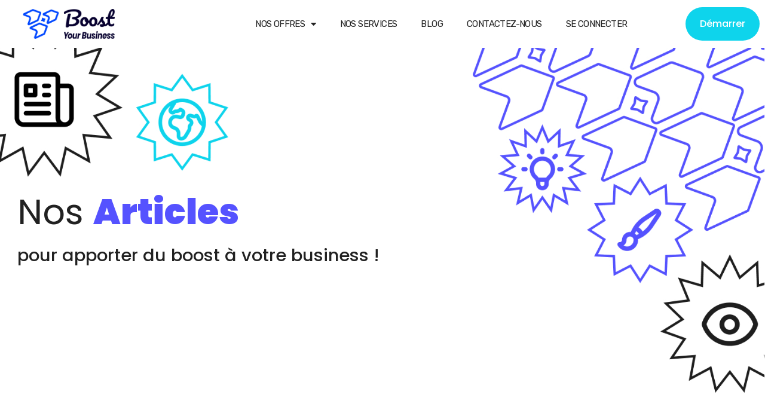

--- FILE ---
content_type: text/html; charset=UTF-8
request_url: https://boost-your-business.fr/author/antonin/
body_size: 24846
content:
<!doctype html>
<html lang="fr-FR">
<head>
	<meta charset="UTF-8">
	<meta name="viewport" content="width=device-width, initial-scale=1">
	<link rel="profile" href="https://gmpg.org/xfn/11">
	<meta name='robots' content='index, follow, max-image-preview:large, max-snippet:-1, max-video-preview:-1' />

	<!-- This site is optimized with the Yoast SEO plugin v21.8 - https://yoast.com/wordpress/plugins/seo/ -->
	<title>Paul Muller, auteur/autrice sur Boost Your Business</title>
	<link rel="canonical" href="https://boost-your-business.fr/author/antonin/" />
	<link rel="next" href="https://boost-your-business.fr/author/antonin/page/2/" />
	<meta property="og:locale" content="fr_FR" />
	<meta property="og:type" content="profile" />
	<meta property="og:title" content="Paul Muller, auteur/autrice sur Boost Your Business" />
	<meta property="og:url" content="https://boost-your-business.fr/author/antonin/" />
	<meta property="og:site_name" content="Boost Your Business" />
	<meta property="og:image" content="https://secure.gravatar.com/avatar/655e72e30137dc034e0791a9867ff1d0f031b008ff2b41c8cb5072b070bba72d?s=500&d=mm&r=g" />
	<meta name="twitter:card" content="summary_large_image" />
	<script type="application/ld+json" class="yoast-schema-graph">{"@context":"https://schema.org","@graph":[{"@type":"ProfilePage","@id":"https://boost-your-business.fr/author/antonin/","url":"https://boost-your-business.fr/author/antonin/","name":"Paul Muller, auteur/autrice sur Boost Your Business","isPartOf":{"@id":"https://boost-your-business.fr/#website"},"primaryImageOfPage":{"@id":"https://boost-your-business.fr/author/antonin/#primaryimage"},"image":{"@id":"https://boost-your-business.fr/author/antonin/#primaryimage"},"thumbnailUrl":"https://boost-your-business.fr/wp-content/uploads/2023/11/linkedin-sales-solutions-nQ9-H3-eEww-unsplash-wEB.webp","breadcrumb":{"@id":"https://boost-your-business.fr/author/antonin/#breadcrumb"},"inLanguage":"fr-FR","potentialAction":[{"@type":"ReadAction","target":["https://boost-your-business.fr/author/antonin/"]}]},{"@type":"ImageObject","inLanguage":"fr-FR","@id":"https://boost-your-business.fr/author/antonin/#primaryimage","url":"https://boost-your-business.fr/wp-content/uploads/2023/11/linkedin-sales-solutions-nQ9-H3-eEww-unsplash-wEB.webp","contentUrl":"https://boost-your-business.fr/wp-content/uploads/2023/11/linkedin-sales-solutions-nQ9-H3-eEww-unsplash-wEB.webp","width":1536,"height":864},{"@type":"BreadcrumbList","@id":"https://boost-your-business.fr/author/antonin/#breadcrumb","itemListElement":[{"@type":"ListItem","position":1,"name":"Accueil","item":"https://boost-your-business.fr/"},{"@type":"ListItem","position":2,"name":"Archives pour Paul Muller"}]},{"@type":"WebSite","@id":"https://boost-your-business.fr/#website","url":"https://boost-your-business.fr/","name":"Boost Your Business","description":"Créez vous-même votre site web professionnel facilement avec notre éditeur et nos modèles de sites internet sans aucunes compétences requises","publisher":{"@id":"https://boost-your-business.fr/#organization"},"potentialAction":[{"@type":"SearchAction","target":{"@type":"EntryPoint","urlTemplate":"https://boost-your-business.fr/?s={search_term_string}"},"query-input":"required name=search_term_string"}],"inLanguage":"fr-FR"},{"@type":"Organization","@id":"https://boost-your-business.fr/#organization","name":"Boost Your Business","url":"https://boost-your-business.fr/","logo":{"@type":"ImageObject","inLanguage":"fr-FR","@id":"https://boost-your-business.fr/#/schema/logo/image/","url":"https://boost-your-business.fr/wp-content/uploads/2023/02/Boost-Your-Business-Logo-CouleursV2.png","contentUrl":"https://boost-your-business.fr/wp-content/uploads/2023/02/Boost-Your-Business-Logo-CouleursV2.png","width":696,"height":226,"caption":"Boost Your Business"},"image":{"@id":"https://boost-your-business.fr/#/schema/logo/image/"}},{"@type":"Person","@id":"https://boost-your-business.fr/#/schema/person/844643bed9e5f5f1671f0890ca8a3f1e","name":"Paul Muller","image":{"@type":"ImageObject","inLanguage":"fr-FR","@id":"https://boost-your-business.fr/#/schema/person/image/","url":"https://secure.gravatar.com/avatar/655e72e30137dc034e0791a9867ff1d0f031b008ff2b41c8cb5072b070bba72d?s=96&d=mm&r=g","contentUrl":"https://secure.gravatar.com/avatar/655e72e30137dc034e0791a9867ff1d0f031b008ff2b41c8cb5072b070bba72d?s=96&d=mm&r=g","caption":"Paul Muller"},"mainEntityOfPage":{"@id":"https://boost-your-business.fr/author/antonin/"}}]}</script>
	<!-- / Yoast SEO plugin. -->


<link rel="alternate" type="application/rss+xml" title="Boost Your Business &raquo; Flux" href="https://boost-your-business.fr/feed/" />
<link rel="alternate" type="application/rss+xml" title="Boost Your Business &raquo; Flux des commentaires" href="https://boost-your-business.fr/comments/feed/" />
<link rel="alternate" type="application/rss+xml" title="Boost Your Business &raquo; Flux des articles écrits par Paul Muller" href="https://boost-your-business.fr/author/antonin/feed/" />
		<!-- This site uses the Google Analytics by MonsterInsights plugin v8.23.1 - Using Analytics tracking - https://www.monsterinsights.com/ -->
							<script src="//www.googletagmanager.com/gtag/js?id=G-J3J0B1VEVE"  data-cfasync="false" data-wpfc-render="false" async></script>
			<script data-cfasync="false" data-wpfc-render="false">
				var mi_version = '8.23.1';
				var mi_track_user = true;
				var mi_no_track_reason = '';
				
								var disableStrs = [
										'ga-disable-G-J3J0B1VEVE',
									];

				/* Function to detect opted out users */
				function __gtagTrackerIsOptedOut() {
					for (var index = 0; index < disableStrs.length; index++) {
						if (document.cookie.indexOf(disableStrs[index] + '=true') > -1) {
							return true;
						}
					}

					return false;
				}

				/* Disable tracking if the opt-out cookie exists. */
				if (__gtagTrackerIsOptedOut()) {
					for (var index = 0; index < disableStrs.length; index++) {
						window[disableStrs[index]] = true;
					}
				}

				/* Opt-out function */
				function __gtagTrackerOptout() {
					for (var index = 0; index < disableStrs.length; index++) {
						document.cookie = disableStrs[index] + '=true; expires=Thu, 31 Dec 2099 23:59:59 UTC; path=/';
						window[disableStrs[index]] = true;
					}
				}

				if ('undefined' === typeof gaOptout) {
					function gaOptout() {
						__gtagTrackerOptout();
					}
				}
								window.dataLayer = window.dataLayer || [];

				window.MonsterInsightsDualTracker = {
					helpers: {},
					trackers: {},
				};
				if (mi_track_user) {
					function __gtagDataLayer() {
						dataLayer.push(arguments);
					}

					function __gtagTracker(type, name, parameters) {
						if (!parameters) {
							parameters = {};
						}

						if (parameters.send_to) {
							__gtagDataLayer.apply(null, arguments);
							return;
						}

						if (type === 'event') {
														parameters.send_to = monsterinsights_frontend.v4_id;
							var hookName = name;
							if (typeof parameters['event_category'] !== 'undefined') {
								hookName = parameters['event_category'] + ':' + name;
							}

							if (typeof MonsterInsightsDualTracker.trackers[hookName] !== 'undefined') {
								MonsterInsightsDualTracker.trackers[hookName](parameters);
							} else {
								__gtagDataLayer('event', name, parameters);
							}
							
						} else {
							__gtagDataLayer.apply(null, arguments);
						}
					}

					__gtagTracker('js', new Date());
					__gtagTracker('set', {
						'developer_id.dZGIzZG': true,
											});
										__gtagTracker('config', 'G-J3J0B1VEVE', {"forceSSL":"true","link_attribution":"true"} );
															window.gtag = __gtagTracker;										(function () {
						/* https://developers.google.com/analytics/devguides/collection/analyticsjs/ */
						/* ga and __gaTracker compatibility shim. */
						var noopfn = function () {
							return null;
						};
						var newtracker = function () {
							return new Tracker();
						};
						var Tracker = function () {
							return null;
						};
						var p = Tracker.prototype;
						p.get = noopfn;
						p.set = noopfn;
						p.send = function () {
							var args = Array.prototype.slice.call(arguments);
							args.unshift('send');
							__gaTracker.apply(null, args);
						};
						var __gaTracker = function () {
							var len = arguments.length;
							if (len === 0) {
								return;
							}
							var f = arguments[len - 1];
							if (typeof f !== 'object' || f === null || typeof f.hitCallback !== 'function') {
								if ('send' === arguments[0]) {
									var hitConverted, hitObject = false, action;
									if ('event' === arguments[1]) {
										if ('undefined' !== typeof arguments[3]) {
											hitObject = {
												'eventAction': arguments[3],
												'eventCategory': arguments[2],
												'eventLabel': arguments[4],
												'value': arguments[5] ? arguments[5] : 1,
											}
										}
									}
									if ('pageview' === arguments[1]) {
										if ('undefined' !== typeof arguments[2]) {
											hitObject = {
												'eventAction': 'page_view',
												'page_path': arguments[2],
											}
										}
									}
									if (typeof arguments[2] === 'object') {
										hitObject = arguments[2];
									}
									if (typeof arguments[5] === 'object') {
										Object.assign(hitObject, arguments[5]);
									}
									if ('undefined' !== typeof arguments[1].hitType) {
										hitObject = arguments[1];
										if ('pageview' === hitObject.hitType) {
											hitObject.eventAction = 'page_view';
										}
									}
									if (hitObject) {
										action = 'timing' === arguments[1].hitType ? 'timing_complete' : hitObject.eventAction;
										hitConverted = mapArgs(hitObject);
										__gtagTracker('event', action, hitConverted);
									}
								}
								return;
							}

							function mapArgs(args) {
								var arg, hit = {};
								var gaMap = {
									'eventCategory': 'event_category',
									'eventAction': 'event_action',
									'eventLabel': 'event_label',
									'eventValue': 'event_value',
									'nonInteraction': 'non_interaction',
									'timingCategory': 'event_category',
									'timingVar': 'name',
									'timingValue': 'value',
									'timingLabel': 'event_label',
									'page': 'page_path',
									'location': 'page_location',
									'title': 'page_title',
									'referrer' : 'page_referrer',
								};
								for (arg in args) {
																		if (!(!args.hasOwnProperty(arg) || !gaMap.hasOwnProperty(arg))) {
										hit[gaMap[arg]] = args[arg];
									} else {
										hit[arg] = args[arg];
									}
								}
								return hit;
							}

							try {
								f.hitCallback();
							} catch (ex) {
							}
						};
						__gaTracker.create = newtracker;
						__gaTracker.getByName = newtracker;
						__gaTracker.getAll = function () {
							return [];
						};
						__gaTracker.remove = noopfn;
						__gaTracker.loaded = true;
						window['__gaTracker'] = __gaTracker;
					})();
									} else {
										console.log("");
					(function () {
						function __gtagTracker() {
							return null;
						}

						window['__gtagTracker'] = __gtagTracker;
						window['gtag'] = __gtagTracker;
					})();
									}
			</script>
				<!-- / Google Analytics by MonsterInsights -->
		<style id='wp-img-auto-sizes-contain-inline-css'>
img:is([sizes=auto i],[sizes^="auto," i]){contain-intrinsic-size:3000px 1500px}
/*# sourceURL=wp-img-auto-sizes-contain-inline-css */
</style>
<link rel='stylesheet' id='formidable-css' href='https://boost-your-business.fr/wp-content/plugins/formidable/css/formidableforms.css?ver=181336' media='all' />
<style id='wp-emoji-styles-inline-css'>

	img.wp-smiley, img.emoji {
		display: inline !important;
		border: none !important;
		box-shadow: none !important;
		height: 1em !important;
		width: 1em !important;
		margin: 0 0.07em !important;
		vertical-align: -0.1em !important;
		background: none !important;
		padding: 0 !important;
	}
/*# sourceURL=wp-emoji-styles-inline-css */
</style>
<link rel='stylesheet' id='wp-block-library-css' href='https://boost-your-business.fr/wp-includes/css/dist/block-library/style.min.css?ver=6.9' media='all' />
<style id='wp-block-heading-inline-css'>
h1:where(.wp-block-heading).has-background,h2:where(.wp-block-heading).has-background,h3:where(.wp-block-heading).has-background,h4:where(.wp-block-heading).has-background,h5:where(.wp-block-heading).has-background,h6:where(.wp-block-heading).has-background{padding:1.25em 2.375em}h1.has-text-align-left[style*=writing-mode]:where([style*=vertical-lr]),h1.has-text-align-right[style*=writing-mode]:where([style*=vertical-rl]),h2.has-text-align-left[style*=writing-mode]:where([style*=vertical-lr]),h2.has-text-align-right[style*=writing-mode]:where([style*=vertical-rl]),h3.has-text-align-left[style*=writing-mode]:where([style*=vertical-lr]),h3.has-text-align-right[style*=writing-mode]:where([style*=vertical-rl]),h4.has-text-align-left[style*=writing-mode]:where([style*=vertical-lr]),h4.has-text-align-right[style*=writing-mode]:where([style*=vertical-rl]),h5.has-text-align-left[style*=writing-mode]:where([style*=vertical-lr]),h5.has-text-align-right[style*=writing-mode]:where([style*=vertical-rl]),h6.has-text-align-left[style*=writing-mode]:where([style*=vertical-lr]),h6.has-text-align-right[style*=writing-mode]:where([style*=vertical-rl]){rotate:180deg}
/*# sourceURL=https://boost-your-business.fr/wp-includes/blocks/heading/style.min.css */
</style>
<style id='wp-block-paragraph-inline-css'>
.is-small-text{font-size:.875em}.is-regular-text{font-size:1em}.is-large-text{font-size:2.25em}.is-larger-text{font-size:3em}.has-drop-cap:not(:focus):first-letter{float:left;font-size:8.4em;font-style:normal;font-weight:100;line-height:.68;margin:.05em .1em 0 0;text-transform:uppercase}body.rtl .has-drop-cap:not(:focus):first-letter{float:none;margin-left:.1em}p.has-drop-cap.has-background{overflow:hidden}:root :where(p.has-background){padding:1.25em 2.375em}:where(p.has-text-color:not(.has-link-color)) a{color:inherit}p.has-text-align-left[style*="writing-mode:vertical-lr"],p.has-text-align-right[style*="writing-mode:vertical-rl"]{rotate:180deg}
/*# sourceURL=https://boost-your-business.fr/wp-includes/blocks/paragraph/style.min.css */
</style>
<link rel='stylesheet' id='wc-blocks-style-css' href='https://boost-your-business.fr/wp-content/plugins/woocommerce/assets/client/blocks/wc-blocks.css?ver=11.8.0-dev' media='all' />
<style id='global-styles-inline-css'>
:root{--wp--preset--aspect-ratio--square: 1;--wp--preset--aspect-ratio--4-3: 4/3;--wp--preset--aspect-ratio--3-4: 3/4;--wp--preset--aspect-ratio--3-2: 3/2;--wp--preset--aspect-ratio--2-3: 2/3;--wp--preset--aspect-ratio--16-9: 16/9;--wp--preset--aspect-ratio--9-16: 9/16;--wp--preset--color--black: #000000;--wp--preset--color--cyan-bluish-gray: #abb8c3;--wp--preset--color--white: #ffffff;--wp--preset--color--pale-pink: #f78da7;--wp--preset--color--vivid-red: #cf2e2e;--wp--preset--color--luminous-vivid-orange: #ff6900;--wp--preset--color--luminous-vivid-amber: #fcb900;--wp--preset--color--light-green-cyan: #7bdcb5;--wp--preset--color--vivid-green-cyan: #00d084;--wp--preset--color--pale-cyan-blue: #8ed1fc;--wp--preset--color--vivid-cyan-blue: #0693e3;--wp--preset--color--vivid-purple: #9b51e0;--wp--preset--gradient--vivid-cyan-blue-to-vivid-purple: linear-gradient(135deg,rgb(6,147,227) 0%,rgb(155,81,224) 100%);--wp--preset--gradient--light-green-cyan-to-vivid-green-cyan: linear-gradient(135deg,rgb(122,220,180) 0%,rgb(0,208,130) 100%);--wp--preset--gradient--luminous-vivid-amber-to-luminous-vivid-orange: linear-gradient(135deg,rgb(252,185,0) 0%,rgb(255,105,0) 100%);--wp--preset--gradient--luminous-vivid-orange-to-vivid-red: linear-gradient(135deg,rgb(255,105,0) 0%,rgb(207,46,46) 100%);--wp--preset--gradient--very-light-gray-to-cyan-bluish-gray: linear-gradient(135deg,rgb(238,238,238) 0%,rgb(169,184,195) 100%);--wp--preset--gradient--cool-to-warm-spectrum: linear-gradient(135deg,rgb(74,234,220) 0%,rgb(151,120,209) 20%,rgb(207,42,186) 40%,rgb(238,44,130) 60%,rgb(251,105,98) 80%,rgb(254,248,76) 100%);--wp--preset--gradient--blush-light-purple: linear-gradient(135deg,rgb(255,206,236) 0%,rgb(152,150,240) 100%);--wp--preset--gradient--blush-bordeaux: linear-gradient(135deg,rgb(254,205,165) 0%,rgb(254,45,45) 50%,rgb(107,0,62) 100%);--wp--preset--gradient--luminous-dusk: linear-gradient(135deg,rgb(255,203,112) 0%,rgb(199,81,192) 50%,rgb(65,88,208) 100%);--wp--preset--gradient--pale-ocean: linear-gradient(135deg,rgb(255,245,203) 0%,rgb(182,227,212) 50%,rgb(51,167,181) 100%);--wp--preset--gradient--electric-grass: linear-gradient(135deg,rgb(202,248,128) 0%,rgb(113,206,126) 100%);--wp--preset--gradient--midnight: linear-gradient(135deg,rgb(2,3,129) 0%,rgb(40,116,252) 100%);--wp--preset--font-size--small: 13px;--wp--preset--font-size--medium: 20px;--wp--preset--font-size--large: 36px;--wp--preset--font-size--x-large: 42px;--wp--preset--spacing--20: 0.44rem;--wp--preset--spacing--30: 0.67rem;--wp--preset--spacing--40: 1rem;--wp--preset--spacing--50: 1.5rem;--wp--preset--spacing--60: 2.25rem;--wp--preset--spacing--70: 3.38rem;--wp--preset--spacing--80: 5.06rem;--wp--preset--shadow--natural: 6px 6px 9px rgba(0, 0, 0, 0.2);--wp--preset--shadow--deep: 12px 12px 50px rgba(0, 0, 0, 0.4);--wp--preset--shadow--sharp: 6px 6px 0px rgba(0, 0, 0, 0.2);--wp--preset--shadow--outlined: 6px 6px 0px -3px rgb(255, 255, 255), 6px 6px rgb(0, 0, 0);--wp--preset--shadow--crisp: 6px 6px 0px rgb(0, 0, 0);}:where(.is-layout-flex){gap: 0.5em;}:where(.is-layout-grid){gap: 0.5em;}body .is-layout-flex{display: flex;}.is-layout-flex{flex-wrap: wrap;align-items: center;}.is-layout-flex > :is(*, div){margin: 0;}body .is-layout-grid{display: grid;}.is-layout-grid > :is(*, div){margin: 0;}:where(.wp-block-columns.is-layout-flex){gap: 2em;}:where(.wp-block-columns.is-layout-grid){gap: 2em;}:where(.wp-block-post-template.is-layout-flex){gap: 1.25em;}:where(.wp-block-post-template.is-layout-grid){gap: 1.25em;}.has-black-color{color: var(--wp--preset--color--black) !important;}.has-cyan-bluish-gray-color{color: var(--wp--preset--color--cyan-bluish-gray) !important;}.has-white-color{color: var(--wp--preset--color--white) !important;}.has-pale-pink-color{color: var(--wp--preset--color--pale-pink) !important;}.has-vivid-red-color{color: var(--wp--preset--color--vivid-red) !important;}.has-luminous-vivid-orange-color{color: var(--wp--preset--color--luminous-vivid-orange) !important;}.has-luminous-vivid-amber-color{color: var(--wp--preset--color--luminous-vivid-amber) !important;}.has-light-green-cyan-color{color: var(--wp--preset--color--light-green-cyan) !important;}.has-vivid-green-cyan-color{color: var(--wp--preset--color--vivid-green-cyan) !important;}.has-pale-cyan-blue-color{color: var(--wp--preset--color--pale-cyan-blue) !important;}.has-vivid-cyan-blue-color{color: var(--wp--preset--color--vivid-cyan-blue) !important;}.has-vivid-purple-color{color: var(--wp--preset--color--vivid-purple) !important;}.has-black-background-color{background-color: var(--wp--preset--color--black) !important;}.has-cyan-bluish-gray-background-color{background-color: var(--wp--preset--color--cyan-bluish-gray) !important;}.has-white-background-color{background-color: var(--wp--preset--color--white) !important;}.has-pale-pink-background-color{background-color: var(--wp--preset--color--pale-pink) !important;}.has-vivid-red-background-color{background-color: var(--wp--preset--color--vivid-red) !important;}.has-luminous-vivid-orange-background-color{background-color: var(--wp--preset--color--luminous-vivid-orange) !important;}.has-luminous-vivid-amber-background-color{background-color: var(--wp--preset--color--luminous-vivid-amber) !important;}.has-light-green-cyan-background-color{background-color: var(--wp--preset--color--light-green-cyan) !important;}.has-vivid-green-cyan-background-color{background-color: var(--wp--preset--color--vivid-green-cyan) !important;}.has-pale-cyan-blue-background-color{background-color: var(--wp--preset--color--pale-cyan-blue) !important;}.has-vivid-cyan-blue-background-color{background-color: var(--wp--preset--color--vivid-cyan-blue) !important;}.has-vivid-purple-background-color{background-color: var(--wp--preset--color--vivid-purple) !important;}.has-black-border-color{border-color: var(--wp--preset--color--black) !important;}.has-cyan-bluish-gray-border-color{border-color: var(--wp--preset--color--cyan-bluish-gray) !important;}.has-white-border-color{border-color: var(--wp--preset--color--white) !important;}.has-pale-pink-border-color{border-color: var(--wp--preset--color--pale-pink) !important;}.has-vivid-red-border-color{border-color: var(--wp--preset--color--vivid-red) !important;}.has-luminous-vivid-orange-border-color{border-color: var(--wp--preset--color--luminous-vivid-orange) !important;}.has-luminous-vivid-amber-border-color{border-color: var(--wp--preset--color--luminous-vivid-amber) !important;}.has-light-green-cyan-border-color{border-color: var(--wp--preset--color--light-green-cyan) !important;}.has-vivid-green-cyan-border-color{border-color: var(--wp--preset--color--vivid-green-cyan) !important;}.has-pale-cyan-blue-border-color{border-color: var(--wp--preset--color--pale-cyan-blue) !important;}.has-vivid-cyan-blue-border-color{border-color: var(--wp--preset--color--vivid-cyan-blue) !important;}.has-vivid-purple-border-color{border-color: var(--wp--preset--color--vivid-purple) !important;}.has-vivid-cyan-blue-to-vivid-purple-gradient-background{background: var(--wp--preset--gradient--vivid-cyan-blue-to-vivid-purple) !important;}.has-light-green-cyan-to-vivid-green-cyan-gradient-background{background: var(--wp--preset--gradient--light-green-cyan-to-vivid-green-cyan) !important;}.has-luminous-vivid-amber-to-luminous-vivid-orange-gradient-background{background: var(--wp--preset--gradient--luminous-vivid-amber-to-luminous-vivid-orange) !important;}.has-luminous-vivid-orange-to-vivid-red-gradient-background{background: var(--wp--preset--gradient--luminous-vivid-orange-to-vivid-red) !important;}.has-very-light-gray-to-cyan-bluish-gray-gradient-background{background: var(--wp--preset--gradient--very-light-gray-to-cyan-bluish-gray) !important;}.has-cool-to-warm-spectrum-gradient-background{background: var(--wp--preset--gradient--cool-to-warm-spectrum) !important;}.has-blush-light-purple-gradient-background{background: var(--wp--preset--gradient--blush-light-purple) !important;}.has-blush-bordeaux-gradient-background{background: var(--wp--preset--gradient--blush-bordeaux) !important;}.has-luminous-dusk-gradient-background{background: var(--wp--preset--gradient--luminous-dusk) !important;}.has-pale-ocean-gradient-background{background: var(--wp--preset--gradient--pale-ocean) !important;}.has-electric-grass-gradient-background{background: var(--wp--preset--gradient--electric-grass) !important;}.has-midnight-gradient-background{background: var(--wp--preset--gradient--midnight) !important;}.has-small-font-size{font-size: var(--wp--preset--font-size--small) !important;}.has-medium-font-size{font-size: var(--wp--preset--font-size--medium) !important;}.has-large-font-size{font-size: var(--wp--preset--font-size--large) !important;}.has-x-large-font-size{font-size: var(--wp--preset--font-size--x-large) !important;}
/*# sourceURL=global-styles-inline-css */
</style>

<style id='classic-theme-styles-inline-css'>
/*! This file is auto-generated */
.wp-block-button__link{color:#fff;background-color:#32373c;border-radius:9999px;box-shadow:none;text-decoration:none;padding:calc(.667em + 2px) calc(1.333em + 2px);font-size:1.125em}.wp-block-file__button{background:#32373c;color:#fff;text-decoration:none}
/*# sourceURL=/wp-includes/css/classic-themes.min.css */
</style>
<link rel='stylesheet' id='woocommerce-layout-css' href='https://boost-your-business.fr/wp-content/plugins/woocommerce/assets/css/woocommerce-layout.css?ver=8.5.4' media='all' />
<link rel='stylesheet' id='woocommerce-smallscreen-css' href='https://boost-your-business.fr/wp-content/plugins/woocommerce/assets/css/woocommerce-smallscreen.css?ver=8.5.4' media='only screen and (max-width: 768px)' />
<link rel='stylesheet' id='woocommerce-general-css' href='https://boost-your-business.fr/wp-content/plugins/woocommerce/assets/css/woocommerce.css?ver=8.5.4' media='all' />
<style id='woocommerce-inline-inline-css'>
.woocommerce form .form-row .required { visibility: visible; }
/*# sourceURL=woocommerce-inline-inline-css */
</style>
<link rel='stylesheet' id='hello-elementor-css' href='https://boost-your-business.fr/wp-content/themes/hello-elementor/style.min.css?ver=2.7.1' media='all' />
<link rel='stylesheet' id='hello-elementor-theme-style-css' href='https://boost-your-business.fr/wp-content/themes/hello-elementor/theme.min.css?ver=2.7.1' media='all' />
<link rel='stylesheet' id='elementor-frontend-css' href='https://boost-your-business.fr/wp-content/plugins/elementor/assets/css/frontend-lite.min.css?ver=3.18.3' media='all' />
<link rel='stylesheet' id='elementor-post-5-css' href='https://boost-your-business.fr/wp-content/uploads/elementor/css/post-5.css?ver=1705314779' media='all' />
<link rel='stylesheet' id='elementor-icons-css' href='https://boost-your-business.fr/wp-content/plugins/elementor/assets/lib/eicons/css/elementor-icons.min.css?ver=5.25.0' media='all' />
<link rel='stylesheet' id='swiper-css' href='https://boost-your-business.fr/wp-content/plugins/elementor/assets/lib/swiper/css/swiper.min.css?ver=5.3.6' media='all' />
<link rel='stylesheet' id='elementor-pro-css' href='https://boost-your-business.fr/wp-content/plugins/elementor-pro/assets/css/frontend-lite.min.css?ver=3.18.3' media='all' />
<link rel='stylesheet' id='post-grid-elementor-addon-main-css' href='https://boost-your-business.fr/wp-content/plugins/post-grid-elementor-addon/assets/css/main.css?ver=6.9' media='all' />
<link rel='stylesheet' id='elementor-global-css' href='https://boost-your-business.fr/wp-content/uploads/elementor/css/global.css?ver=1705314779' media='all' />
<link rel='stylesheet' id='elementor-post-19-css' href='https://boost-your-business.fr/wp-content/uploads/elementor/css/post-19.css?ver=1741166666' media='all' />
<link rel='stylesheet' id='elementor-post-32-css' href='https://boost-your-business.fr/wp-content/uploads/elementor/css/post-32.css?ver=1705314779' media='all' />
<link rel='stylesheet' id='elementor-post-483-css' href='https://boost-your-business.fr/wp-content/uploads/elementor/css/post-483.css?ver=1705314779' media='all' />
<link rel='stylesheet' id='google-fonts-1-css' href='https://fonts.googleapis.com/css?family=Poppins%3A100%2C100italic%2C200%2C200italic%2C300%2C300italic%2C400%2C400italic%2C500%2C500italic%2C600%2C600italic%2C700%2C700italic%2C800%2C800italic%2C900%2C900italic%7CRubik%3A100%2C100italic%2C200%2C200italic%2C300%2C300italic%2C400%2C400italic%2C500%2C500italic%2C600%2C600italic%2C700%2C700italic%2C800%2C800italic%2C900%2C900italic&#038;display=swap&#038;ver=6.9' media='all' />
<link rel='stylesheet' id='elementor-icons-shared-0-css' href='https://boost-your-business.fr/wp-content/plugins/elementor/assets/lib/font-awesome/css/fontawesome.min.css?ver=5.15.3' media='all' />
<link rel='stylesheet' id='elementor-icons-fa-solid-css' href='https://boost-your-business.fr/wp-content/plugins/elementor/assets/lib/font-awesome/css/solid.min.css?ver=5.15.3' media='all' />
<link rel='stylesheet' id='elementor-icons-fa-brands-css' href='https://boost-your-business.fr/wp-content/plugins/elementor/assets/lib/font-awesome/css/brands.min.css?ver=5.15.3' media='all' />
<link rel="preconnect" href="https://fonts.gstatic.com/" crossorigin><script src="https://boost-your-business.fr/wp-content/plugins/google-analytics-for-wordpress/assets/js/frontend-gtag.min.js?ver=8.23.1" id="monsterinsights-frontend-script-js"></script>
<script data-cfasync="false" data-wpfc-render="false" id='monsterinsights-frontend-script-js-extra'>var monsterinsights_frontend = {"js_events_tracking":"true","download_extensions":"doc,pdf,ppt,zip,xls,docx,pptx,xlsx","inbound_paths":"[{\"path\":\"\\\/go\\\/\",\"label\":\"affiliate\"},{\"path\":\"\\\/recommend\\\/\",\"label\":\"affiliate\"}]","home_url":"https:\/\/boost-your-business.fr","hash_tracking":"false","v4_id":"G-J3J0B1VEVE"};</script>
<script src="https://boost-your-business.fr/wp-includes/js/jquery/jquery.min.js?ver=3.7.1" id="jquery-core-js"></script>
<script src="https://boost-your-business.fr/wp-includes/js/jquery/jquery-migrate.min.js?ver=3.4.1" id="jquery-migrate-js"></script>
<script src="https://boost-your-business.fr/wp-content/plugins/woocommerce/assets/js/jquery-blockui/jquery.blockUI.min.js?ver=2.7.0-wc.8.5.4" id="jquery-blockui-js" defer data-wp-strategy="defer"></script>
<script id="wc-add-to-cart-js-extra">
var wc_add_to_cart_params = {"ajax_url":"/wp-admin/admin-ajax.php","wc_ajax_url":"/?wc-ajax=%%endpoint%%","i18n_view_cart":"View cart","cart_url":"https://boost-your-business.fr/panier/","is_cart":"","cart_redirect_after_add":"no"};
//# sourceURL=wc-add-to-cart-js-extra
</script>
<script src="https://boost-your-business.fr/wp-content/plugins/woocommerce/assets/js/frontend/add-to-cart.min.js?ver=8.5.4" id="wc-add-to-cart-js" defer data-wp-strategy="defer"></script>
<script src="https://boost-your-business.fr/wp-content/plugins/woocommerce/assets/js/js-cookie/js.cookie.min.js?ver=2.1.4-wc.8.5.4" id="js-cookie-js" defer data-wp-strategy="defer"></script>
<script id="woocommerce-js-extra">
var woocommerce_params = {"ajax_url":"/wp-admin/admin-ajax.php","wc_ajax_url":"/?wc-ajax=%%endpoint%%"};
//# sourceURL=woocommerce-js-extra
</script>
<script src="https://boost-your-business.fr/wp-content/plugins/woocommerce/assets/js/frontend/woocommerce.min.js?ver=8.5.4" id="woocommerce-js" defer data-wp-strategy="defer"></script>
<link rel="https://api.w.org/" href="https://boost-your-business.fr/wp-json/" /><link rel="alternate" title="JSON" type="application/json" href="https://boost-your-business.fr/wp-json/wp/v2/users/2" /><link rel="EditURI" type="application/rsd+xml" title="RSD" href="https://boost-your-business.fr/xmlrpc.php?rsd" />
<meta name="generator" content="WordPress 6.9" />
<meta name="generator" content="WooCommerce 8.5.4" />
<!-- HFCM by 99 Robots - Snippet # 1: Tag Manager Head -->
<!-- Google Tag Manager -->
<script>(function(w,d,s,l,i){w[l]=w[l]||[];w[l].push({'gtm.start':
new Date().getTime(),event:'gtm.js'});var f=d.getElementsByTagName(s)[0],
j=d.createElement(s),dl=l!='dataLayer'?'&l='+l:'';j.async=true;j.src=
'https://www.googletagmanager.com/gtm.js?id='+i+dl;f.parentNode.insertBefore(j,f);
})(window,document,'script','dataLayer','GTM-PG3T65N3');</script>
<!-- End Google Tag Manager -->
<!-- /end HFCM by 99 Robots -->
	<noscript><style>.woocommerce-product-gallery{ opacity: 1 !important; }</style></noscript>
	<meta name="generator" content="Elementor 3.18.3; features: e_dom_optimization, e_optimized_assets_loading, e_optimized_css_loading, additional_custom_breakpoints, block_editor_assets_optimize, e_image_loading_optimization; settings: css_print_method-external, google_font-enabled, font_display-swap">
<link rel="icon" href="https://boost-your-business.fr/wp-content/uploads/2023/02/Webicon-Reverse-CouleursV2-100x100.png" sizes="32x32" />
<link rel="icon" href="https://boost-your-business.fr/wp-content/uploads/2023/02/Webicon-Reverse-CouleursV2-300x300.png" sizes="192x192" />
<link rel="apple-touch-icon" href="https://boost-your-business.fr/wp-content/uploads/2023/02/Webicon-Reverse-CouleursV2-300x300.png" />
<meta name="msapplication-TileImage" content="https://boost-your-business.fr/wp-content/uploads/2023/02/Webicon-Reverse-CouleursV2-300x300.png" />
<link rel='stylesheet' id='e-animations-css' href='https://boost-your-business.fr/wp-content/plugins/elementor/assets/lib/animations/animations.min.css?ver=3.18.3' media='all' />
</head>
<body class="archive author author-antonin author-2 wp-custom-logo wp-theme-hello-elementor theme-hello-elementor woocommerce-no-js elementor-default elementor-template-full-width elementor-kit-5 elementor-page-483">


<a class="skip-link screen-reader-text" href="#content">Aller au contenu</a>

		<div data-elementor-type="header" data-elementor-id="19" class="elementor elementor-19 elementor-location-header" data-elementor-post-type="elementor_library">
								<section class="elementor-section elementor-top-section elementor-element elementor-element-7540b581 elementor-section-full_width elementor-section-height-default elementor-section-height-default" data-id="7540b581" data-element_type="section" data-settings="{&quot;sticky&quot;:&quot;top&quot;,&quot;background_background&quot;:&quot;classic&quot;,&quot;sticky_on&quot;:[&quot;desktop&quot;,&quot;tablet&quot;,&quot;mobile&quot;],&quot;sticky_offset&quot;:0,&quot;sticky_effects_offset&quot;:0}">
						<div class="elementor-container elementor-column-gap-default">
					<div class="elementor-column elementor-col-33 elementor-top-column elementor-element elementor-element-7d98a0ce" data-id="7d98a0ce" data-element_type="column">
			<div class="elementor-widget-wrap elementor-element-populated">
								<div class="elementor-element elementor-element-6420fd6b elementor-widget elementor-widget-theme-site-logo elementor-widget-image" data-id="6420fd6b" data-element_type="widget" data-widget_type="theme-site-logo.default">
				<div class="elementor-widget-container">
			<style>/*! elementor - v3.18.0 - 20-12-2023 */
.elementor-widget-image{text-align:center}.elementor-widget-image a{display:inline-block}.elementor-widget-image a img[src$=".svg"]{width:48px}.elementor-widget-image img{vertical-align:middle;display:inline-block}</style>								<a href="https://boost-your-business.fr">
			<img width="696" height="226" src="https://boost-your-business.fr/wp-content/uploads/2023/02/Boost-Your-Business-Logo-CouleursV2.png" class="attachment-large size-large wp-image-1752" alt="" srcset="https://boost-your-business.fr/wp-content/uploads/2023/02/Boost-Your-Business-Logo-CouleursV2.png 696w, https://boost-your-business.fr/wp-content/uploads/2023/02/Boost-Your-Business-Logo-CouleursV2-600x195.png 600w, https://boost-your-business.fr/wp-content/uploads/2023/02/Boost-Your-Business-Logo-CouleursV2-300x97.png 300w" sizes="(max-width: 696px) 100vw, 696px" />				</a>
											</div>
				</div>
					</div>
		</div>
				<div class="elementor-column elementor-col-33 elementor-top-column elementor-element elementor-element-50d5ad0d" data-id="50d5ad0d" data-element_type="column">
			<div class="elementor-widget-wrap elementor-element-populated">
								<div class="elementor-element elementor-element-61412a88 elementor-nav-menu__align-right elementor-nav-menu--dropdown-mobile elementor-nav-menu__text-align-aside elementor-nav-menu--toggle elementor-nav-menu--burger elementor-widget elementor-widget-nav-menu" data-id="61412a88" data-element_type="widget" data-settings="{&quot;layout&quot;:&quot;horizontal&quot;,&quot;submenu_icon&quot;:{&quot;value&quot;:&quot;&lt;i class=\&quot;fas fa-caret-down\&quot;&gt;&lt;\/i&gt;&quot;,&quot;library&quot;:&quot;fa-solid&quot;},&quot;toggle&quot;:&quot;burger&quot;}" data-widget_type="nav-menu.default">
				<div class="elementor-widget-container">
			<link rel="stylesheet" href="https://boost-your-business.fr/wp-content/plugins/elementor-pro/assets/css/widget-nav-menu.min.css">			<nav class="elementor-nav-menu--main elementor-nav-menu__container elementor-nav-menu--layout-horizontal e--pointer-none">
				<ul id="menu-1-61412a88" class="elementor-nav-menu"><li class="menu-item menu-item-type-post_type menu-item-object-page menu-item-has-children menu-item-44"><a href="https://boost-your-business.fr/nos-offres/" class="elementor-item">Nos Offres</a>
<ul class="sub-menu elementor-nav-menu--dropdown">
	<li class="menu-item menu-item-type-post_type menu-item-object-page menu-item-1400"><a href="https://boost-your-business.fr/boutique-en-ligne/" class="elementor-sub-item">Créez votre boutique en ligne</a></li>
	<li class="menu-item menu-item-type-post_type menu-item-object-page menu-item-1756"><a href="https://boost-your-business.fr/site-de-formations-en-entreprise/" class="elementor-sub-item">Mini-site de formations en entreprise</a></li>
</ul>
</li>
<li class="menu-item menu-item-type-post_type menu-item-object-page menu-item-43"><a href="https://boost-your-business.fr/nos-services/" class="elementor-item">Nos Services</a></li>
<li class="menu-item menu-item-type-post_type menu-item-object-page current_page_parent menu-item-657"><a href="https://boost-your-business.fr/blog/" class="elementor-item">Blog</a></li>
<li class="menu-item menu-item-type-custom menu-item-object-custom menu-item-home menu-item-835"><a href="https://boost-your-business.fr/#contact" class="elementor-item elementor-item-anchor">Contactez-nous</a></li>
<li class="menu-item menu-item-type-custom menu-item-object-custom menu-item-834"><a href="https://cms.boost-your-business.fr/admin/espace-client" class="elementor-item">Se connecter</a></li>
</ul>			</nav>
					<div class="elementor-menu-toggle" role="button" tabindex="0" aria-label="Permuter le menu" aria-expanded="false">
			<i aria-hidden="true" role="presentation" class="elementor-menu-toggle__icon--open eicon-menu-bar"></i><i aria-hidden="true" role="presentation" class="elementor-menu-toggle__icon--close eicon-close"></i>			<span class="elementor-screen-only">Menu</span>
		</div>
					<nav class="elementor-nav-menu--dropdown elementor-nav-menu__container" aria-hidden="true">
				<ul id="menu-2-61412a88" class="elementor-nav-menu"><li class="menu-item menu-item-type-post_type menu-item-object-page menu-item-has-children menu-item-44"><a href="https://boost-your-business.fr/nos-offres/" class="elementor-item" tabindex="-1">Nos Offres</a>
<ul class="sub-menu elementor-nav-menu--dropdown">
	<li class="menu-item menu-item-type-post_type menu-item-object-page menu-item-1400"><a href="https://boost-your-business.fr/boutique-en-ligne/" class="elementor-sub-item" tabindex="-1">Créez votre boutique en ligne</a></li>
	<li class="menu-item menu-item-type-post_type menu-item-object-page menu-item-1756"><a href="https://boost-your-business.fr/site-de-formations-en-entreprise/" class="elementor-sub-item" tabindex="-1">Mini-site de formations en entreprise</a></li>
</ul>
</li>
<li class="menu-item menu-item-type-post_type menu-item-object-page menu-item-43"><a href="https://boost-your-business.fr/nos-services/" class="elementor-item" tabindex="-1">Nos Services</a></li>
<li class="menu-item menu-item-type-post_type menu-item-object-page current_page_parent menu-item-657"><a href="https://boost-your-business.fr/blog/" class="elementor-item" tabindex="-1">Blog</a></li>
<li class="menu-item menu-item-type-custom menu-item-object-custom menu-item-home menu-item-835"><a href="https://boost-your-business.fr/#contact" class="elementor-item elementor-item-anchor" tabindex="-1">Contactez-nous</a></li>
<li class="menu-item menu-item-type-custom menu-item-object-custom menu-item-834"><a href="https://cms.boost-your-business.fr/admin/espace-client" class="elementor-item" tabindex="-1">Se connecter</a></li>
</ul>			</nav>
				</div>
				</div>
					</div>
		</div>
				<div class="elementor-column elementor-col-33 elementor-top-column elementor-element elementor-element-4eabc54b" data-id="4eabc54b" data-element_type="column">
			<div class="elementor-widget-wrap elementor-element-populated">
								<div class="elementor-element elementor-element-6b1213fe elementor-align-right elementor-mobile-align-center elementor-widget elementor-widget-button" data-id="6b1213fe" data-element_type="widget" data-widget_type="button.default">
				<div class="elementor-widget-container">
					<div class="elementor-button-wrapper">
			<a class="elementor-button elementor-button-link elementor-size-md" href="https://cms.boost-your-business.fr/admin/espace-client" rel="nofollow" id="blink">
						<span class="elementor-button-content-wrapper">
						<span class="elementor-button-text">Démarrer</span>
		</span>
					</a>
		</div>
				</div>
				</div>
					</div>
		</div>
							</div>
		</section>
						</div>
				<div data-elementor-type="archive" data-elementor-id="483" class="elementor elementor-483 elementor-location-archive" data-elementor-post-type="elementor_library">
								<section class="elementor-section elementor-top-section elementor-element elementor-element-b60f3ff elementor-section-boxed elementor-section-height-default elementor-section-height-default" data-id="b60f3ff" data-element_type="section" data-settings="{&quot;background_background&quot;:&quot;classic&quot;}">
						<div class="elementor-container elementor-column-gap-default">
					<div class="elementor-column elementor-col-100 elementor-top-column elementor-element elementor-element-1aa3bbb" data-id="1aa3bbb" data-element_type="column">
			<div class="elementor-widget-wrap elementor-element-populated">
								<div class="elementor-element elementor-element-1aa170c boost elementor-widget elementor-widget-heading" data-id="1aa170c" data-element_type="widget" data-widget_type="heading.default">
				<div class="elementor-widget-container">
			<style>/*! elementor - v3.18.0 - 20-12-2023 */
.elementor-heading-title{padding:0;margin:0;line-height:1}.elementor-widget-heading .elementor-heading-title[class*=elementor-size-]>a{color:inherit;font-size:inherit;line-height:inherit}.elementor-widget-heading .elementor-heading-title.elementor-size-small{font-size:15px}.elementor-widget-heading .elementor-heading-title.elementor-size-medium{font-size:19px}.elementor-widget-heading .elementor-heading-title.elementor-size-large{font-size:29px}.elementor-widget-heading .elementor-heading-title.elementor-size-xl{font-size:39px}.elementor-widget-heading .elementor-heading-title.elementor-size-xxl{font-size:59px}</style><h2 class="elementor-heading-title elementor-size-xxl"><a style="font-weight:400">Nos </a><a" style="color:#5552FF">Articles</a"></h2>		</div>
				</div>
				<div class="elementor-element elementor-element-83cccaa elementor-widget elementor-widget-heading" data-id="83cccaa" data-element_type="widget" data-widget_type="heading.default">
				<div class="elementor-widget-container">
			<h2 class="elementor-heading-title elementor-size-large">pour apporter du boost à votre business !</h2>		</div>
				</div>
					</div>
		</div>
							</div>
		</section>
				<section class="elementor-section elementor-top-section elementor-element elementor-element-fa27df0 elementor-section-boxed elementor-section-height-default elementor-section-height-default" data-id="fa27df0" data-element_type="section">
						<div class="elementor-container elementor-column-gap-default">
					<div class="elementor-column elementor-col-100 elementor-top-column elementor-element elementor-element-dfe3814" data-id="dfe3814" data-element_type="column">
			<div class="elementor-widget-wrap elementor-element-populated">
								<div class="elementor-element elementor-element-0474619 elementor-widget elementor-widget-heading" data-id="0474619" data-element_type="widget" data-widget_type="heading.default">
				<div class="elementor-widget-container">
			<h1 class="elementor-heading-title elementor-size-large">Les articles les plus récents</h1>		</div>
				</div>
				<div class="elementor-element elementor-element-bd49434 elementor-grid-3 elementor-grid-tablet-2 elementor-grid-mobile-1 elementor-widget elementor-widget-elementor-blog-posts" data-id="bd49434" data-element_type="widget" data-settings="{&quot;columns&quot;:&quot;3&quot;,&quot;columns_tablet&quot;:&quot;2&quot;,&quot;columns_mobile&quot;:&quot;1&quot;}" data-widget_type="elementor-blog-posts.default">
				<div class="elementor-widget-container">
					<div class="wpcap-grid">
						<div class="wpcap-grid-container elementor-grid wpcap-grid-desktop-3 wpcap-grid-tablet-2 wpcap-grid-mobile-1">

				
        <article id="post-1984" class="wpcap-post post-1984 post type-post status-publish format-standard has-post-thumbnail hentry category-creer-un-site-web category-inspirations category-non-classe">
         
            <div class="post-grid-inner">
            	
            				<div class="post-grid-thumbnail">
				<a href="https://boost-your-business.fr/innovation-et-interaction-les-cles-dun-site-web-dartisan-reussi/">
					<img width="1536" height="1013" src="https://boost-your-business.fr/wp-content/uploads/2024/01/top-view-young-man-holding-lapto.jpg" class="attachment-full size-full wp-post-image" alt="" decoding="async" srcset="https://boost-your-business.fr/wp-content/uploads/2024/01/top-view-young-man-holding-lapto.jpg 1536w, https://boost-your-business.fr/wp-content/uploads/2024/01/top-view-young-man-holding-lapto-600x396.jpg 600w, https://boost-your-business.fr/wp-content/uploads/2024/01/top-view-young-man-holding-lapto-300x198.jpg 300w, https://boost-your-business.fr/wp-content/uploads/2024/01/top-view-young-man-holding-lapto-1024x675.jpg 1024w, https://boost-your-business.fr/wp-content/uploads/2024/01/top-view-young-man-holding-lapto-768x507.jpg 768w" sizes="(max-width: 1536px) 100vw, 1536px" />				</a>
			</div>
        
                <div class="post-grid-text-wrap">
               				<h3 class="title">
			<a href="https://boost-your-business.fr/innovation-et-interaction-les-cles-dun-site-web-dartisan-reussi/">Innovation et interaction : les clés d&rsquo;un site web d&rsquo;artisan réussi</a>
		</h3>
			                		<div class="post-grid-meta">
			
				<span class="post-date"><time datetime="2024-01-21T08:14:59+01:00">21 janvier 2024</time></span>

						</div>
			                		<div class="post-grid-excerpt">
			<p>Un site web d&rsquo;artisan se doit d&rsquo;être bien plus qu&rsquo;une simple vitrine en ligne. Il représente une opportunité unique de captiver un public plus large, en racontant l&rsquo;histoire de l&rsquo;artisan&hellip;</p>
		</div>
			                		<a class="read-more-btn" href="https://boost-your-business.fr/innovation-et-interaction-les-cles-dun-site-web-dartisan-reussi/">Lire la suite »</a>
		                </div>

            </div><!-- .blog-inner -->
           
        </article>

        
        <article id="post-1965" class="wpcap-post post-1965 post type-post status-publish format-standard has-post-thumbnail hentry category-creer-un-site-web category-non-classe">
         
            <div class="post-grid-inner">
            	
            				<div class="post-grid-thumbnail">
				<a href="https://boost-your-business.fr/optimiser-la-presence-en-ligne-de-votre-cabinet-comptable-strategies-cles-pour-un-site-web-engageant-et-performant/">
					<img loading="lazy" width="1536" height="1024" src="https://boost-your-business.fr/wp-content/uploads/2024/01/woman-scanning-qr-code-from-invo.jpg" class="attachment-full size-full wp-post-image" alt="" decoding="async" srcset="https://boost-your-business.fr/wp-content/uploads/2024/01/woman-scanning-qr-code-from-invo.jpg 1536w, https://boost-your-business.fr/wp-content/uploads/2024/01/woman-scanning-qr-code-from-invo-600x400.jpg 600w, https://boost-your-business.fr/wp-content/uploads/2024/01/woman-scanning-qr-code-from-invo-300x200.jpg 300w, https://boost-your-business.fr/wp-content/uploads/2024/01/woman-scanning-qr-code-from-invo-1024x683.jpg 1024w, https://boost-your-business.fr/wp-content/uploads/2024/01/woman-scanning-qr-code-from-invo-768x512.jpg 768w" sizes="(max-width: 1536px) 100vw, 1536px" />				</a>
			</div>
        
                <div class="post-grid-text-wrap">
               				<h3 class="title">
			<a href="https://boost-your-business.fr/optimiser-la-presence-en-ligne-de-votre-cabinet-comptable-strategies-cles-pour-un-site-web-engageant-et-performant/">Optimiser la présence en ligne de votre cabinet comptable: stratégies clés pour un site web engageant et performant</a>
		</h3>
			                		<div class="post-grid-meta">
			
				<span class="post-date"><time datetime="2024-01-20T06:29:16+01:00">20 janvier 2024</time></span>

						</div>
			                		<div class="post-grid-excerpt">
			<p>Dans l&rsquo;ère actuelle où tout se digitalise, avoir un site web performant est devenu essentiel pour les cabinets comptables. Il ne s&rsquo;agit plus simplement d&rsquo;avoir une présence en ligne, mais&hellip;</p>
		</div>
			                		<a class="read-more-btn" href="https://boost-your-business.fr/optimiser-la-presence-en-ligne-de-votre-cabinet-comptable-strategies-cles-pour-un-site-web-engageant-et-performant/">Lire la suite »</a>
		                </div>

            </div><!-- .blog-inner -->
           
        </article>

        
        <article id="post-1903" class="wpcap-post post-1903 post type-post status-publish format-standard has-post-thumbnail hentry category-creer-un-site-web category-non-classe">
         
            <div class="post-grid-inner">
            	
            				<div class="post-grid-thumbnail">
				<a href="https://boost-your-business.fr/maitriser-la-toile-juridique-strategies-essentielles-pour-un-site-web-de-cabinet-davocats-innovant-et-captivant/">
					<img loading="lazy" width="1536" height="1009" src="https://boost-your-business.fr/wp-content/uploads/2024/01/judge-gavel-auction-law-court-co.jpg" class="attachment-full size-full wp-post-image" alt="" decoding="async" srcset="https://boost-your-business.fr/wp-content/uploads/2024/01/judge-gavel-auction-law-court-co.jpg 1536w, https://boost-your-business.fr/wp-content/uploads/2024/01/judge-gavel-auction-law-court-co-600x394.jpg 600w, https://boost-your-business.fr/wp-content/uploads/2024/01/judge-gavel-auction-law-court-co-300x197.jpg 300w, https://boost-your-business.fr/wp-content/uploads/2024/01/judge-gavel-auction-law-court-co-1024x673.jpg 1024w, https://boost-your-business.fr/wp-content/uploads/2024/01/judge-gavel-auction-law-court-co-768x505.jpg 768w" sizes="(max-width: 1536px) 100vw, 1536px" />				</a>
			</div>
        
                <div class="post-grid-text-wrap">
               				<h3 class="title">
			<a href="https://boost-your-business.fr/maitriser-la-toile-juridique-strategies-essentielles-pour-un-site-web-de-cabinet-davocats-innovant-et-captivant/">Maîtriser la toile juridique : stratégies essentielles pour un site web de cabinet d&rsquo;avocats innovant et captivant</a>
		</h3>
			                		<div class="post-grid-meta">
			
				<span class="post-date"><time datetime="2024-01-18T10:41:13+01:00">18 janvier 2024</time></span>

						</div>
			                		<div class="post-grid-excerpt">
			<p>L&rsquo;ère numérique exige que les sites web de cabinets d&rsquo;avocats soient non seulement esthétiquement attrayants, mais aussi techniquement sophistiqués. Un site efficace doit présenter des fonctionnalités techniques spécifiques adaptées aux&hellip;</p>
		</div>
			                		<a class="read-more-btn" href="https://boost-your-business.fr/maitriser-la-toile-juridique-strategies-essentielles-pour-un-site-web-de-cabinet-davocats-innovant-et-captivant/">Lire la suite »</a>
		                </div>

            </div><!-- .blog-inner -->
           
        </article>

        
        <article id="post-1768" class="wpcap-post post-1768 post type-post status-publish format-standard has-post-thumbnail hentry category-creer-un-site-web category-non-classe category-referencement-seo">
         
            <div class="post-grid-inner">
            	
            				<div class="post-grid-thumbnail">
				<a href="https://boost-your-business.fr/comment-ameliorer-le-referencement-de-mon-site-web/">
					<img loading="lazy" width="1536" height="864" src="https://boost-your-business.fr/wp-content/uploads/2023/11/linkedin-sales-solutions-nQ9-H3-eEww-unsplash-wEB.webp" class="attachment-full size-full wp-post-image" alt="" decoding="async" srcset="https://boost-your-business.fr/wp-content/uploads/2023/11/linkedin-sales-solutions-nQ9-H3-eEww-unsplash-wEB.webp 1536w, https://boost-your-business.fr/wp-content/uploads/2023/11/linkedin-sales-solutions-nQ9-H3-eEww-unsplash-wEB-600x338.webp 600w, https://boost-your-business.fr/wp-content/uploads/2023/11/linkedin-sales-solutions-nQ9-H3-eEww-unsplash-wEB-300x169.webp 300w, https://boost-your-business.fr/wp-content/uploads/2023/11/linkedin-sales-solutions-nQ9-H3-eEww-unsplash-wEB-1024x576.webp 1024w, https://boost-your-business.fr/wp-content/uploads/2023/11/linkedin-sales-solutions-nQ9-H3-eEww-unsplash-wEB-768x432.webp 768w" sizes="(max-width: 1536px) 100vw, 1536px" />				</a>
			</div>
        
                <div class="post-grid-text-wrap">
               				<h3 class="title">
			<a href="https://boost-your-business.fr/comment-ameliorer-le-referencement-de-mon-site-web/">Comment améliorer le référencement SEO de mon site web ?</a>
		</h3>
			                		<div class="post-grid-meta">
			
				<span class="post-date"><time datetime="2023-11-03T10:37:08+01:00">3 novembre 2023</time></span>

						</div>
			                		<div class="post-grid-excerpt">
			<p>Le référencement, ou SEO (Search Engine Optimization), est un aspect essentiel pour améliorer la visibilité de votre site web sur les moteurs de recherche tels que Google. Que vous soyez&hellip;</p>
		</div>
			                		<a class="read-more-btn" href="https://boost-your-business.fr/comment-ameliorer-le-referencement-de-mon-site-web/">Lire la suite »</a>
		                </div>

            </div><!-- .blog-inner -->
           
        </article>

        
        <article id="post-1445" class="wpcap-post post-1445 post type-post status-publish format-standard has-post-thumbnail hentry category-creer-un-site-web category-non-classe">
         
            <div class="post-grid-inner">
            	
            				<div class="post-grid-thumbnail">
				<a href="https://boost-your-business.fr/comment-creer-un-tunnel-de-vente-efficace-sur-votre-site-web/">
					<img loading="lazy" width="1536" height="864" src="https://boost-your-business.fr/wp-content/uploads/2023/10/frame-290-2.webp" class="attachment-full size-full wp-post-image" alt="Comment créer un tunnel de vente pour votre site web" decoding="async" srcset="https://boost-your-business.fr/wp-content/uploads/2023/10/frame-290-2.webp 1536w, https://boost-your-business.fr/wp-content/uploads/2023/10/frame-290-2-600x338.webp 600w, https://boost-your-business.fr/wp-content/uploads/2023/10/frame-290-2-300x169.webp 300w, https://boost-your-business.fr/wp-content/uploads/2023/10/frame-290-2-1024x576.webp 1024w, https://boost-your-business.fr/wp-content/uploads/2023/10/frame-290-2-768x432.webp 768w" sizes="(max-width: 1536px) 100vw, 1536px" />				</a>
			</div>
        
                <div class="post-grid-text-wrap">
               				<h3 class="title">
			<a href="https://boost-your-business.fr/comment-creer-un-tunnel-de-vente-efficace-sur-votre-site-web/">Comment créer un tunnel de vente sur votre site ?</a>
		</h3>
			                		<div class="post-grid-meta">
			
				<span class="post-date"><time datetime="2023-10-12T11:40:29+02:00">12 octobre 2023</time></span>

						</div>
			                		<div class="post-grid-excerpt">
			<p>Vous savez à quel point il est crucial d&rsquo;optimiser votre présence en ligne pour générer des ventes et un outil essentiel pour y parvenir est le tunnel de vente. Vous&hellip;</p>
		</div>
			                		<a class="read-more-btn" href="https://boost-your-business.fr/comment-creer-un-tunnel-de-vente-efficace-sur-votre-site-web/">Lire la suite »</a>
		                </div>

            </div><!-- .blog-inner -->
           
        </article>

        
        <article id="post-1430" class="wpcap-post post-1430 post type-post status-publish format-standard has-post-thumbnail hentry category-creer-un-site-web category-non-classe">
         
            <div class="post-grid-inner">
            	
            				<div class="post-grid-thumbnail">
				<a href="https://boost-your-business.fr/quelles-pages-legales-obligatoires-pour-un-site-en-conformite/">
					<img loading="lazy" width="1536" height="864" src="https://boost-your-business.fr/wp-content/uploads/2023/10/frame-287.webp" class="attachment-full size-full wp-post-image" alt="quelles pages legales obligatoires site web" decoding="async" srcset="https://boost-your-business.fr/wp-content/uploads/2023/10/frame-287.webp 1536w, https://boost-your-business.fr/wp-content/uploads/2023/10/frame-287-600x338.webp 600w, https://boost-your-business.fr/wp-content/uploads/2023/10/frame-287-300x169.webp 300w, https://boost-your-business.fr/wp-content/uploads/2023/10/frame-287-1024x576.webp 1024w, https://boost-your-business.fr/wp-content/uploads/2023/10/frame-287-768x432.webp 768w" sizes="(max-width: 1536px) 100vw, 1536px" />				</a>
			</div>
        
                <div class="post-grid-text-wrap">
               				<h3 class="title">
			<a href="https://boost-your-business.fr/quelles-pages-legales-obligatoires-pour-un-site-en-conformite/">Quelles pages légales obligatoires pour un site en conformité ?</a>
		</h3>
			                		<div class="post-grid-meta">
			
				<span class="post-date"><time datetime="2023-10-05T15:50:02+02:00">5 octobre 2023</time></span>

						</div>
			                		<div class="post-grid-excerpt">
			<p>La conformité est un sujet essentiel pour votre site internet. Mais quelles sont les pages légales obligatoires pour votre site web ? Voyons ensemble quelles sont les éléments légaux qu&rsquo;il&hellip;</p>
		</div>
			                		<a class="read-more-btn" href="https://boost-your-business.fr/quelles-pages-legales-obligatoires-pour-un-site-en-conformite/">Lire la suite »</a>
		                </div>

            </div><!-- .blog-inner -->
           
        </article>

        
			</div>
		</div>
				</div>
				</div>
					</div>
		</div>
							</div>
		</section>
				<section class="elementor-section elementor-top-section elementor-element elementor-element-05a1d0d elementor-section-boxed elementor-section-height-default elementor-section-height-default" data-id="05a1d0d" data-element_type="section" data-settings="{&quot;background_background&quot;:&quot;classic&quot;}">
						<div class="elementor-container elementor-column-gap-default">
					<div class="elementor-column elementor-col-100 elementor-top-column elementor-element elementor-element-28575dc" data-id="28575dc" data-element_type="column">
			<div class="elementor-widget-wrap elementor-element-populated">
								<section class="elementor-section elementor-inner-section elementor-element elementor-element-7ec314a elementor-section-boxed elementor-section-height-default elementor-section-height-default" data-id="7ec314a" data-element_type="section" data-settings="{&quot;background_background&quot;:&quot;classic&quot;}">
						<div class="elementor-container elementor-column-gap-default">
					<div class="elementor-column elementor-col-50 elementor-inner-column elementor-element elementor-element-0acde8b" data-id="0acde8b" data-element_type="column">
			<div class="elementor-widget-wrap elementor-element-populated">
								<div class="elementor-element elementor-element-7117b80 elementor-widget elementor-widget-heading" data-id="7117b80" data-element_type="widget" data-widget_type="heading.default">
				<div class="elementor-widget-container">
			<h2 class="elementor-heading-title elementor-size-xl">N'attendez plus pour donner vie à vos idées !</h2>		</div>
				</div>
				<div class="elementor-element elementor-element-68837e2 elementor-widget elementor-widget-text-editor" data-id="68837e2" data-element_type="widget" data-widget_type="text-editor.default">
				<div class="elementor-widget-container">
			<style>/*! elementor - v3.18.0 - 20-12-2023 */
.elementor-widget-text-editor.elementor-drop-cap-view-stacked .elementor-drop-cap{background-color:#69727d;color:#fff}.elementor-widget-text-editor.elementor-drop-cap-view-framed .elementor-drop-cap{color:#69727d;border:3px solid;background-color:transparent}.elementor-widget-text-editor:not(.elementor-drop-cap-view-default) .elementor-drop-cap{margin-top:8px}.elementor-widget-text-editor:not(.elementor-drop-cap-view-default) .elementor-drop-cap-letter{width:1em;height:1em}.elementor-widget-text-editor .elementor-drop-cap{float:left;text-align:center;line-height:1;font-size:50px}.elementor-widget-text-editor .elementor-drop-cap-letter{display:inline-block}</style>				<p>Explorez notre plateforme dès maintenant et créez vous-même votre site facilement !</p>						</div>
				</div>
				<div class="elementor-element elementor-element-a70f377 elementor-align-left elementor-mobile-align-left elementor-widget elementor-widget-button" data-id="a70f377" data-element_type="widget" data-widget_type="button.default">
				<div class="elementor-widget-container">
					<div class="elementor-button-wrapper">
			<a class="elementor-button elementor-button-link elementor-size-md" href="https://boost-your-business.fr/#contact" rel="nofollow">
						<span class="elementor-button-content-wrapper">
						<span class="elementor-button-text">Contactez-nous !</span>
		</span>
					</a>
		</div>
				</div>
				</div>
					</div>
		</div>
				<div class="elementor-column elementor-col-50 elementor-inner-column elementor-element elementor-element-ed8f796" data-id="ed8f796" data-element_type="column">
			<div class="elementor-widget-wrap elementor-element-populated">
								<div class="elementor-element elementor-element-9b67a38 elementor-hidden-mobile elementor-widget elementor-widget-image" data-id="9b67a38" data-element_type="widget" data-widget_type="image.default">
				<div class="elementor-widget-container">
															<img loading="lazy" width="800" height="591" src="https://boost-your-business.fr/wp-content/uploads/2023/02/professionnel-artisan-image-creation-createur-site-web-facilement-personnalise-1024x756.jpg" class="attachment-large size-large wp-image-85" alt="professionnel artisan image creation createur site web facilement personnalise" srcset="https://boost-your-business.fr/wp-content/uploads/2023/02/professionnel-artisan-image-creation-createur-site-web-facilement-personnalise-1024x756.jpg 1024w, https://boost-your-business.fr/wp-content/uploads/2023/02/professionnel-artisan-image-creation-createur-site-web-facilement-personnalise-600x443.jpg 600w, https://boost-your-business.fr/wp-content/uploads/2023/02/professionnel-artisan-image-creation-createur-site-web-facilement-personnalise-300x222.jpg 300w, https://boost-your-business.fr/wp-content/uploads/2023/02/professionnel-artisan-image-creation-createur-site-web-facilement-personnalise-768x567.jpg 768w, https://boost-your-business.fr/wp-content/uploads/2023/02/professionnel-artisan-image-creation-createur-site-web-facilement-personnalise-1536x1134.jpg 1536w, https://boost-your-business.fr/wp-content/uploads/2023/02/professionnel-artisan-image-creation-createur-site-web-facilement-personnalise.jpg 1920w" sizes="(max-width: 800px) 100vw, 800px" />															</div>
				</div>
					</div>
		</div>
							</div>
		</section>
					</div>
		</div>
							</div>
		</section>
				<section class="elementor-section elementor-top-section elementor-element elementor-element-98726f5 elementor-section-boxed elementor-section-height-default elementor-section-height-default" data-id="98726f5" data-element_type="section">
						<div class="elementor-container elementor-column-gap-default">
					<div class="elementor-column elementor-col-100 elementor-top-column elementor-element elementor-element-e717ca6" data-id="e717ca6" data-element_type="column">
			<div class="elementor-widget-wrap">
									</div>
		</div>
							</div>
		</section>
						</div>
				<div data-elementor-type="footer" data-elementor-id="32" class="elementor elementor-32 elementor-location-footer" data-elementor-post-type="elementor_library">
								<section class="elementor-section elementor-top-section elementor-element elementor-element-73e2a908 elementor-section-boxed elementor-section-height-default elementor-section-height-default" data-id="73e2a908" data-element_type="section" data-settings="{&quot;background_background&quot;:&quot;classic&quot;}">
						<div class="elementor-container elementor-column-gap-default">
					<div class="elementor-column elementor-col-25 elementor-top-column elementor-element elementor-element-35aff50b" data-id="35aff50b" data-element_type="column">
			<div class="elementor-widget-wrap elementor-element-populated">
								<div class="elementor-element elementor-element-e2bd3f6 elementor-widget elementor-widget-image" data-id="e2bd3f6" data-element_type="widget" data-widget_type="image.default">
				<div class="elementor-widget-container">
															<img fetchpriority="high" fetchpriority="high" width="525" height="172" src="https://boost-your-business.fr/wp-content/uploads/2023/02/Boost-Your-Business-Logo-Blanc.png" class="attachment-large size-large wp-image-48" alt="Logo Blanc Fond Boost Your Business createur generateur constructeur site web vitrine professionnel simple modeles templates faciles" srcset="https://boost-your-business.fr/wp-content/uploads/2023/02/Boost-Your-Business-Logo-Blanc.png 525w, https://boost-your-business.fr/wp-content/uploads/2023/02/Boost-Your-Business-Logo-Blanc-300x98.png 300w" sizes="(max-width: 525px) 100vw, 525px" />															</div>
				</div>
				<div class="elementor-element elementor-element-34f7f713 elementor-widget elementor-widget-text-editor" data-id="34f7f713" data-element_type="widget" data-widget_type="text-editor.default">
				<div class="elementor-widget-container">
							<p>Ouvrez la porte à votre business&#8230;</p>						</div>
				</div>
					</div>
		</div>
				<div class="elementor-column elementor-col-25 elementor-top-column elementor-element elementor-element-40b8dbe5" data-id="40b8dbe5" data-element_type="column">
			<div class="elementor-widget-wrap elementor-element-populated">
								<div class="elementor-element elementor-element-4f25f3ef elementor-widget elementor-widget-heading" data-id="4f25f3ef" data-element_type="widget" data-widget_type="heading.default">
				<div class="elementor-widget-container">
			<h5 class="elementor-heading-title elementor-size-default">Informations</h5>		</div>
				</div>
				<div class="elementor-element elementor-element-99584f1 elementor-nav-menu__align-left elementor-nav-menu--dropdown-none elementor-widget elementor-widget-nav-menu" data-id="99584f1" data-element_type="widget" data-settings="{&quot;layout&quot;:&quot;vertical&quot;,&quot;submenu_icon&quot;:{&quot;value&quot;:&quot;&lt;i class=\&quot;fas fa-caret-down\&quot;&gt;&lt;\/i&gt;&quot;,&quot;library&quot;:&quot;fa-solid&quot;}}" data-widget_type="nav-menu.default">
				<div class="elementor-widget-container">
						<nav class="elementor-nav-menu--main elementor-nav-menu__container elementor-nav-menu--layout-vertical e--pointer-none">
				<ul id="menu-1-99584f1" class="elementor-nav-menu sm-vertical"><li class="menu-item menu-item-type-post_type menu-item-object-page menu-item-51"><a href="https://boost-your-business.fr/nos-offres/" class="elementor-item">Nos Offres</a></li>
<li class="menu-item menu-item-type-post_type menu-item-object-page menu-item-50"><a href="https://boost-your-business.fr/nos-services/" class="elementor-item">Nos Services</a></li>
<li class="menu-item menu-item-type-post_type menu-item-object-page current_page_parent menu-item-658"><a href="https://boost-your-business.fr/blog/" class="elementor-item">Blog</a></li>
<li class="menu-item menu-item-type-post_type menu-item-object-page menu-item-1691"><a href="https://boost-your-business.fr/pour-qui/" class="elementor-item">Pour qui est-ce destiné ?</a></li>
</ul>			</nav>
						<nav class="elementor-nav-menu--dropdown elementor-nav-menu__container" aria-hidden="true">
				<ul id="menu-2-99584f1" class="elementor-nav-menu sm-vertical"><li class="menu-item menu-item-type-post_type menu-item-object-page menu-item-51"><a href="https://boost-your-business.fr/nos-offres/" class="elementor-item" tabindex="-1">Nos Offres</a></li>
<li class="menu-item menu-item-type-post_type menu-item-object-page menu-item-50"><a href="https://boost-your-business.fr/nos-services/" class="elementor-item" tabindex="-1">Nos Services</a></li>
<li class="menu-item menu-item-type-post_type menu-item-object-page current_page_parent menu-item-658"><a href="https://boost-your-business.fr/blog/" class="elementor-item" tabindex="-1">Blog</a></li>
<li class="menu-item menu-item-type-post_type menu-item-object-page menu-item-1691"><a href="https://boost-your-business.fr/pour-qui/" class="elementor-item" tabindex="-1">Pour qui est-ce destiné ?</a></li>
</ul>			</nav>
				</div>
				</div>
				<div class="elementor-element elementor-element-131547d elementor-widget elementor-widget-heading" data-id="131547d" data-element_type="widget" data-widget_type="heading.default">
				<div class="elementor-widget-container">
			<h5 class="elementor-heading-title elementor-size-default">Sites internet</h5>		</div>
				</div>
				<div class="elementor-element elementor-element-6beba85 elementor-nav-menu__align-left elementor-nav-menu--dropdown-none elementor-widget elementor-widget-nav-menu" data-id="6beba85" data-element_type="widget" data-settings="{&quot;layout&quot;:&quot;vertical&quot;,&quot;submenu_icon&quot;:{&quot;value&quot;:&quot;&lt;i class=\&quot;fas fa-caret-down\&quot;&gt;&lt;\/i&gt;&quot;,&quot;library&quot;:&quot;fa-solid&quot;}}" data-widget_type="nav-menu.default">
				<div class="elementor-widget-container">
						<nav class="elementor-nav-menu--main elementor-nav-menu__container elementor-nav-menu--layout-vertical e--pointer-none">
				<ul id="menu-1-6beba85" class="elementor-nav-menu sm-vertical"><li class="menu-item menu-item-type-post_type menu-item-object-page menu-item-1406"><a href="https://boost-your-business.fr/boutique-en-ligne/" class="elementor-item">Créez votre boutique en ligne</a></li>
<li class="menu-item menu-item-type-post_type menu-item-object-page menu-item-1758"><a href="https://boost-your-business.fr/site-de-formations-en-entreprise/" class="elementor-item">Site de formations en entreprise</a></li>
</ul>			</nav>
						<nav class="elementor-nav-menu--dropdown elementor-nav-menu__container" aria-hidden="true">
				<ul id="menu-2-6beba85" class="elementor-nav-menu sm-vertical"><li class="menu-item menu-item-type-post_type menu-item-object-page menu-item-1406"><a href="https://boost-your-business.fr/boutique-en-ligne/" class="elementor-item" tabindex="-1">Créez votre boutique en ligne</a></li>
<li class="menu-item menu-item-type-post_type menu-item-object-page menu-item-1758"><a href="https://boost-your-business.fr/site-de-formations-en-entreprise/" class="elementor-item" tabindex="-1">Site de formations en entreprise</a></li>
</ul>			</nav>
				</div>
				</div>
					</div>
		</div>
				<div class="elementor-column elementor-col-25 elementor-top-column elementor-element elementor-element-5edf29a" data-id="5edf29a" data-element_type="column">
			<div class="elementor-widget-wrap elementor-element-populated">
								<div class="elementor-element elementor-element-e4285aa elementor-widget elementor-widget-heading" data-id="e4285aa" data-element_type="widget" data-widget_type="heading.default">
				<div class="elementor-widget-container">
			<h5 class="elementor-heading-title elementor-size-default">Ressources</h5>		</div>
				</div>
				<div class="elementor-element elementor-element-a06fb58 elementor-nav-menu__align-left elementor-nav-menu--dropdown-none elementor-widget elementor-widget-nav-menu" data-id="a06fb58" data-element_type="widget" data-settings="{&quot;layout&quot;:&quot;vertical&quot;,&quot;submenu_icon&quot;:{&quot;value&quot;:&quot;&lt;i class=\&quot;fas fa-caret-down\&quot;&gt;&lt;\/i&gt;&quot;,&quot;library&quot;:&quot;fa-solid&quot;}}" data-widget_type="nav-menu.default">
				<div class="elementor-widget-container">
						<nav class="elementor-nav-menu--main elementor-nav-menu__container elementor-nav-menu--layout-vertical e--pointer-none">
				<ul id="menu-1-a06fb58" class="elementor-nav-menu sm-vertical"><li class="menu-item menu-item-type-post_type menu-item-object-page menu-item-privacy-policy menu-item-198"><a rel="privacy-policy" href="https://boost-your-business.fr/politique-de-confidentialite/" class="elementor-item">Politique de confidentialité</a></li>
<li class="menu-item menu-item-type-post_type menu-item-object-page menu-item-45"><a href="https://boost-your-business.fr/mentions-legales/" class="elementor-item">Mentions Légales</a></li>
<li class="menu-item menu-item-type-post_type menu-item-object-page menu-item-199"><a href="https://boost-your-business.fr/cgvu/" class="elementor-item">CGVU</a></li>
</ul>			</nav>
						<nav class="elementor-nav-menu--dropdown elementor-nav-menu__container" aria-hidden="true">
				<ul id="menu-2-a06fb58" class="elementor-nav-menu sm-vertical"><li class="menu-item menu-item-type-post_type menu-item-object-page menu-item-privacy-policy menu-item-198"><a rel="privacy-policy" href="https://boost-your-business.fr/politique-de-confidentialite/" class="elementor-item" tabindex="-1">Politique de confidentialité</a></li>
<li class="menu-item menu-item-type-post_type menu-item-object-page menu-item-45"><a href="https://boost-your-business.fr/mentions-legales/" class="elementor-item" tabindex="-1">Mentions Légales</a></li>
<li class="menu-item menu-item-type-post_type menu-item-object-page menu-item-199"><a href="https://boost-your-business.fr/cgvu/" class="elementor-item" tabindex="-1">CGVU</a></li>
</ul>			</nav>
				</div>
				</div>
					</div>
		</div>
				<div class="elementor-column elementor-col-25 elementor-top-column elementor-element elementor-element-3a4bd8d" data-id="3a4bd8d" data-element_type="column">
			<div class="elementor-widget-wrap elementor-element-populated">
								<div class="elementor-element elementor-element-94b98ac elementor-widget elementor-widget-heading" data-id="94b98ac" data-element_type="widget" data-widget_type="heading.default">
				<div class="elementor-widget-container">
			<h5 class="elementor-heading-title elementor-size-default">Contacts</h5>		</div>
				</div>
				<div class="elementor-element elementor-element-40ebea5 elementor-align-left elementor-mobile-align-left elementor-widget elementor-widget-button" data-id="40ebea5" data-element_type="widget" data-widget_type="button.default">
				<div class="elementor-widget-container">
					<div class="elementor-button-wrapper">
			<a class="elementor-button elementor-button-link elementor-size-sm" href="https://boost-your-business.fr/#contact" rel="nofollow">
						<span class="elementor-button-content-wrapper">
						<span class="elementor-button-text">Contactez-nous !</span>
		</span>
					</a>
		</div>
				</div>
				</div>
				<div class="elementor-element elementor-element-fd919cd e-grid-align-left elementor-shape-rounded elementor-grid-0 elementor-widget elementor-widget-social-icons" data-id="fd919cd" data-element_type="widget" data-widget_type="social-icons.default">
				<div class="elementor-widget-container">
			<style>/*! elementor - v3.18.0 - 20-12-2023 */
.elementor-widget-social-icons.elementor-grid-0 .elementor-widget-container,.elementor-widget-social-icons.elementor-grid-mobile-0 .elementor-widget-container,.elementor-widget-social-icons.elementor-grid-tablet-0 .elementor-widget-container{line-height:1;font-size:0}.elementor-widget-social-icons:not(.elementor-grid-0):not(.elementor-grid-tablet-0):not(.elementor-grid-mobile-0) .elementor-grid{display:inline-grid}.elementor-widget-social-icons .elementor-grid{grid-column-gap:var(--grid-column-gap,5px);grid-row-gap:var(--grid-row-gap,5px);grid-template-columns:var(--grid-template-columns);justify-content:var(--justify-content,center);justify-items:var(--justify-content,center)}.elementor-icon.elementor-social-icon{font-size:var(--icon-size,25px);line-height:var(--icon-size,25px);width:calc(var(--icon-size, 25px) + 2 * var(--icon-padding, .5em));height:calc(var(--icon-size, 25px) + 2 * var(--icon-padding, .5em))}.elementor-social-icon{--e-social-icon-icon-color:#fff;display:inline-flex;background-color:#69727d;align-items:center;justify-content:center;text-align:center;cursor:pointer}.elementor-social-icon i{color:var(--e-social-icon-icon-color)}.elementor-social-icon svg{fill:var(--e-social-icon-icon-color)}.elementor-social-icon:last-child{margin:0}.elementor-social-icon:hover{opacity:.9;color:#fff}.elementor-social-icon-android{background-color:#a4c639}.elementor-social-icon-apple{background-color:#999}.elementor-social-icon-behance{background-color:#1769ff}.elementor-social-icon-bitbucket{background-color:#205081}.elementor-social-icon-codepen{background-color:#000}.elementor-social-icon-delicious{background-color:#39f}.elementor-social-icon-deviantart{background-color:#05cc47}.elementor-social-icon-digg{background-color:#005be2}.elementor-social-icon-dribbble{background-color:#ea4c89}.elementor-social-icon-elementor{background-color:#d30c5c}.elementor-social-icon-envelope{background-color:#ea4335}.elementor-social-icon-facebook,.elementor-social-icon-facebook-f{background-color:#3b5998}.elementor-social-icon-flickr{background-color:#0063dc}.elementor-social-icon-foursquare{background-color:#2d5be3}.elementor-social-icon-free-code-camp,.elementor-social-icon-freecodecamp{background-color:#006400}.elementor-social-icon-github{background-color:#333}.elementor-social-icon-gitlab{background-color:#e24329}.elementor-social-icon-globe{background-color:#69727d}.elementor-social-icon-google-plus,.elementor-social-icon-google-plus-g{background-color:#dd4b39}.elementor-social-icon-houzz{background-color:#7ac142}.elementor-social-icon-instagram{background-color:#262626}.elementor-social-icon-jsfiddle{background-color:#487aa2}.elementor-social-icon-link{background-color:#818a91}.elementor-social-icon-linkedin,.elementor-social-icon-linkedin-in{background-color:#0077b5}.elementor-social-icon-medium{background-color:#00ab6b}.elementor-social-icon-meetup{background-color:#ec1c40}.elementor-social-icon-mixcloud{background-color:#273a4b}.elementor-social-icon-odnoklassniki{background-color:#f4731c}.elementor-social-icon-pinterest{background-color:#bd081c}.elementor-social-icon-product-hunt{background-color:#da552f}.elementor-social-icon-reddit{background-color:#ff4500}.elementor-social-icon-rss{background-color:#f26522}.elementor-social-icon-shopping-cart{background-color:#4caf50}.elementor-social-icon-skype{background-color:#00aff0}.elementor-social-icon-slideshare{background-color:#0077b5}.elementor-social-icon-snapchat{background-color:#fffc00}.elementor-social-icon-soundcloud{background-color:#f80}.elementor-social-icon-spotify{background-color:#2ebd59}.elementor-social-icon-stack-overflow{background-color:#fe7a15}.elementor-social-icon-steam{background-color:#00adee}.elementor-social-icon-stumbleupon{background-color:#eb4924}.elementor-social-icon-telegram{background-color:#2ca5e0}.elementor-social-icon-thumb-tack{background-color:#1aa1d8}.elementor-social-icon-tripadvisor{background-color:#589442}.elementor-social-icon-tumblr{background-color:#35465c}.elementor-social-icon-twitch{background-color:#6441a5}.elementor-social-icon-twitter{background-color:#1da1f2}.elementor-social-icon-viber{background-color:#665cac}.elementor-social-icon-vimeo{background-color:#1ab7ea}.elementor-social-icon-vk{background-color:#45668e}.elementor-social-icon-weibo{background-color:#dd2430}.elementor-social-icon-weixin{background-color:#31a918}.elementor-social-icon-whatsapp{background-color:#25d366}.elementor-social-icon-wordpress{background-color:#21759b}.elementor-social-icon-xing{background-color:#026466}.elementor-social-icon-yelp{background-color:#af0606}.elementor-social-icon-youtube{background-color:#cd201f}.elementor-social-icon-500px{background-color:#0099e5}.elementor-shape-rounded .elementor-icon.elementor-social-icon{border-radius:10%}.elementor-shape-circle .elementor-icon.elementor-social-icon{border-radius:50%}</style>		<div class="elementor-social-icons-wrapper elementor-grid">
							<span class="elementor-grid-item">
					<a class="elementor-icon elementor-social-icon elementor-social-icon-facebook elementor-animation-grow elementor-repeater-item-f322848" href="https://www.facebook.com/profile.php?id=100090292488235" target="_blank">
						<span class="elementor-screen-only">Facebook</span>
						<i class="fab fa-facebook"></i>					</a>
				</span>
							<span class="elementor-grid-item">
					<a class="elementor-icon elementor-social-icon elementor-social-icon-linkedin elementor-animation-grow elementor-repeater-item-41f5b49" href="https://www.linkedin.com/company/boost-your-business-fr/about/" target="_blank">
						<span class="elementor-screen-only">Linkedin</span>
						<i class="fab fa-linkedin"></i>					</a>
				</span>
							<span class="elementor-grid-item">
					<a class="elementor-icon elementor-social-icon elementor-social-icon-instagram elementor-animation-grow elementor-repeater-item-455fdb0" href="https://www.instagram.com/boost_a_votre_business/" target="_blank">
						<span class="elementor-screen-only">Instagram</span>
						<i class="fab fa-instagram"></i>					</a>
				</span>
					</div>
				</div>
				</div>
					</div>
		</div>
							</div>
		</section>
						</div>
		
<script type="speculationrules">
{"prefetch":[{"source":"document","where":{"and":[{"href_matches":"/*"},{"not":{"href_matches":["/wp-*.php","/wp-admin/*","/wp-content/uploads/*","/wp-content/*","/wp-content/plugins/*","/wp-content/themes/hello-elementor/*","/*\\?(.+)"]}},{"not":{"selector_matches":"a[rel~=\"nofollow\"]"}},{"not":{"selector_matches":".no-prefetch, .no-prefetch a"}}]},"eagerness":"conservative"}]}
</script>
<!-- HFCM by 99 Robots - Snippet # 2: Tag Manager Body -->
<!-- Google Tag Manager (noscript) -->
<noscript><iframe src="https://www.googletagmanager.com/ns.html?id=GTM-PG3T65N3"
height="0" width="0" style="display:none;visibility:hidden"></iframe></noscript>
<!-- End Google Tag Manager (noscript) -->
<!-- /end HFCM by 99 Robots -->
	<script>
		(function () {
			var c = document.body.className;
			c = c.replace(/woocommerce-no-js/, 'woocommerce-js');
			document.body.className = c;
		})();
	</script>
	<script src="https://boost-your-business.fr/wp-content/plugins/woocommerce/assets/js/sourcebuster/sourcebuster.min.js?ver=8.5.4" id="sourcebuster-js-js"></script>
<script id="wc-order-attribution-js-extra">
var wc_order_attribution = {"params":{"lifetime":1.0e-5,"session":30,"ajaxurl":"https://boost-your-business.fr/wp-admin/admin-ajax.php","prefix":"wc_order_attribution_","allowTracking":"yes"}};
//# sourceURL=wc-order-attribution-js-extra
</script>
<script src="https://boost-your-business.fr/wp-content/plugins/woocommerce/assets/js/frontend/order-attribution.min.js?ver=8.5.4" id="wc-order-attribution-js"></script>
<script src="https://boost-your-business.fr/wp-includes/js/dist/vendor/react.min.js?ver=18.3.1.1" id="react-js"></script>
<script src="https://boost-your-business.fr/wp-includes/js/dist/vendor/react-jsx-runtime.min.js?ver=18.3.1" id="react-jsx-runtime-js"></script>
<script src="https://boost-your-business.fr/wp-includes/js/dist/hooks.min.js?ver=dd5603f07f9220ed27f1" id="wp-hooks-js"></script>
<script src="https://boost-your-business.fr/wp-includes/js/dist/deprecated.min.js?ver=e1f84915c5e8ae38964c" id="wp-deprecated-js"></script>
<script src="https://boost-your-business.fr/wp-includes/js/dist/dom.min.js?ver=26edef3be6483da3de2e" id="wp-dom-js"></script>
<script src="https://boost-your-business.fr/wp-includes/js/dist/vendor/react-dom.min.js?ver=18.3.1.1" id="react-dom-js"></script>
<script src="https://boost-your-business.fr/wp-includes/js/dist/escape-html.min.js?ver=6561a406d2d232a6fbd2" id="wp-escape-html-js"></script>
<script src="https://boost-your-business.fr/wp-includes/js/dist/element.min.js?ver=6a582b0c827fa25df3dd" id="wp-element-js"></script>
<script src="https://boost-your-business.fr/wp-includes/js/dist/is-shallow-equal.min.js?ver=e0f9f1d78d83f5196979" id="wp-is-shallow-equal-js"></script>
<script src="https://boost-your-business.fr/wp-includes/js/dist/i18n.min.js?ver=c26c3dc7bed366793375" id="wp-i18n-js"></script>
<script id="wp-i18n-js-after">
wp.i18n.setLocaleData( { 'text direction\u0004ltr': [ 'ltr' ] } );
//# sourceURL=wp-i18n-js-after
</script>
<script id="wp-keycodes-js-translations">
( function( domain, translations ) {
	var localeData = translations.locale_data[ domain ] || translations.locale_data.messages;
	localeData[""].domain = domain;
	wp.i18n.setLocaleData( localeData, domain );
} )( "default", {"translation-revision-date":"2025-12-10 11:15:06+0000","generator":"GlotPress\/4.0.3","domain":"messages","locale_data":{"messages":{"":{"domain":"messages","plural-forms":"nplurals=2; plural=n > 1;","lang":"fr"},"Tilde":["Tilde"],"Backtick":["Retour arri\u00e8re"],"Period":["P\u00e9riode"],"Comma":["Virgule"]}},"comment":{"reference":"wp-includes\/js\/dist\/keycodes.js"}} );
//# sourceURL=wp-keycodes-js-translations
</script>
<script src="https://boost-your-business.fr/wp-includes/js/dist/keycodes.min.js?ver=34c8fb5e7a594a1c8037" id="wp-keycodes-js"></script>
<script src="https://boost-your-business.fr/wp-includes/js/dist/priority-queue.min.js?ver=2d59d091223ee9a33838" id="wp-priority-queue-js"></script>
<script src="https://boost-your-business.fr/wp-includes/js/dist/compose.min.js?ver=7a9b375d8c19cf9d3d9b" id="wp-compose-js"></script>
<script src="https://boost-your-business.fr/wp-includes/js/dist/private-apis.min.js?ver=4f465748bda624774139" id="wp-private-apis-js"></script>
<script src="https://boost-your-business.fr/wp-includes/js/dist/redux-routine.min.js?ver=8bb92d45458b29590f53" id="wp-redux-routine-js"></script>
<script src="https://boost-your-business.fr/wp-includes/js/dist/data.min.js?ver=f940198280891b0b6318" id="wp-data-js"></script>
<script id="wp-data-js-after">
( function() {
	var userId = 0;
	var storageKey = "WP_DATA_USER_" + userId;
	wp.data
		.use( wp.data.plugins.persistence, { storageKey: storageKey } );
} )();
//# sourceURL=wp-data-js-after
</script>
<script src="https://boost-your-business.fr/wp-includes/js/dist/vendor/lodash.min.js?ver=4.17.21" id="lodash-js"></script>
<script id="lodash-js-after">
window.lodash = _.noConflict();
//# sourceURL=lodash-js-after
</script>
<script src="https://boost-your-business.fr/wp-includes/js/dist/vendor/wp-polyfill.min.js?ver=3.15.0" id="wp-polyfill-js"></script>
<script src="https://boost-your-business.fr/wp-content/plugins/woocommerce/assets/client/blocks/wc-blocks-registry.js?ver=1c879273bd5c193cad0a" id="wc-blocks-registry-js"></script>
<script src="https://boost-your-business.fr/wp-includes/js/dist/url.min.js?ver=9e178c9516d1222dc834" id="wp-url-js"></script>
<script id="wp-api-fetch-js-translations">
( function( domain, translations ) {
	var localeData = translations.locale_data[ domain ] || translations.locale_data.messages;
	localeData[""].domain = domain;
	wp.i18n.setLocaleData( localeData, domain );
} )( "default", {"translation-revision-date":"2025-12-10 11:15:06+0000","generator":"GlotPress\/4.0.3","domain":"messages","locale_data":{"messages":{"":{"domain":"messages","plural-forms":"nplurals=2; plural=n > 1;","lang":"fr"},"Could not get a valid response from the server.":["Impossible d\u2019obtenir du serveur une r\u00e9ponse valide."],"Unable to connect. Please check your Internet connection.":["Impossible de se connecter. Veuillez v\u00e9rifier votre connexion Internet."],"Media upload failed. If this is a photo or a large image, please scale it down and try again.":["Le t\u00e9l\u00e9versement du m\u00e9dia a \u00e9chou\u00e9. S\u2019il s\u2019agit d\u2019une photo ou d\u2019une grande image, veuillez la redimensionner puis r\u00e9essayer."],"The response is not a valid JSON response.":["La r\u00e9ponse n\u2019est pas une r\u00e9ponse JSON valide."]}},"comment":{"reference":"wp-includes\/js\/dist\/api-fetch.js"}} );
//# sourceURL=wp-api-fetch-js-translations
</script>
<script src="https://boost-your-business.fr/wp-includes/js/dist/api-fetch.min.js?ver=3a4d9af2b423048b0dee" id="wp-api-fetch-js"></script>
<script id="wp-api-fetch-js-after">
wp.apiFetch.use( wp.apiFetch.createRootURLMiddleware( "https://boost-your-business.fr/wp-json/" ) );
wp.apiFetch.nonceMiddleware = wp.apiFetch.createNonceMiddleware( "70b29477ec" );
wp.apiFetch.use( wp.apiFetch.nonceMiddleware );
wp.apiFetch.use( wp.apiFetch.mediaUploadMiddleware );
wp.apiFetch.nonceEndpoint = "https://boost-your-business.fr/wp-admin/admin-ajax.php?action=rest-nonce";
//# sourceURL=wp-api-fetch-js-after
</script>
<script id="wc-settings-js-before">
var wcSettings = wcSettings || JSON.parse( decodeURIComponent( '%7B%22shippingCostRequiresAddress%22%3Afalse%2C%22adminUrl%22%3A%22https%3A%5C%2F%5C%2Fboost-your-business.fr%5C%2Fwp-admin%5C%2F%22%2C%22countries%22%3A%7B%22AF%22%3A%22Afghanistan%22%2C%22AX%22%3A%22%5Cu00c5land%20Islands%22%2C%22AL%22%3A%22Albania%22%2C%22DZ%22%3A%22Algeria%22%2C%22AS%22%3A%22American%20Samoa%22%2C%22AD%22%3A%22Andorra%22%2C%22AO%22%3A%22Angola%22%2C%22AI%22%3A%22Anguilla%22%2C%22AQ%22%3A%22Antarctica%22%2C%22AG%22%3A%22Antigua%20and%20Barbuda%22%2C%22AR%22%3A%22Argentina%22%2C%22AM%22%3A%22Armenia%22%2C%22AW%22%3A%22Aruba%22%2C%22AU%22%3A%22Australia%22%2C%22AT%22%3A%22Austria%22%2C%22AZ%22%3A%22Azerbaijan%22%2C%22BS%22%3A%22Bahamas%22%2C%22BH%22%3A%22Bahrain%22%2C%22BD%22%3A%22Bangladesh%22%2C%22BB%22%3A%22Barbados%22%2C%22BY%22%3A%22Belarus%22%2C%22PW%22%3A%22Belau%22%2C%22BE%22%3A%22Belgium%22%2C%22BZ%22%3A%22Belize%22%2C%22BJ%22%3A%22Benin%22%2C%22BM%22%3A%22Bermuda%22%2C%22BT%22%3A%22Bhutan%22%2C%22BO%22%3A%22Bolivia%22%2C%22BQ%22%3A%22Bonaire%2C%20Saint%20Eustatius%20and%20Saba%22%2C%22BA%22%3A%22Bosnia%20and%20Herzegovina%22%2C%22BW%22%3A%22Botswana%22%2C%22BV%22%3A%22Bouvet%20Island%22%2C%22BR%22%3A%22Brazil%22%2C%22IO%22%3A%22British%20Indian%20Ocean%20Territory%22%2C%22BN%22%3A%22Brunei%22%2C%22BG%22%3A%22Bulgaria%22%2C%22BF%22%3A%22Burkina%20Faso%22%2C%22BI%22%3A%22Burundi%22%2C%22KH%22%3A%22Cambodia%22%2C%22CM%22%3A%22Cameroon%22%2C%22CA%22%3A%22Canada%22%2C%22CV%22%3A%22Cape%20Verde%22%2C%22KY%22%3A%22Cayman%20Islands%22%2C%22CF%22%3A%22Central%20African%20Republic%22%2C%22TD%22%3A%22Chad%22%2C%22CL%22%3A%22Chile%22%2C%22CN%22%3A%22China%22%2C%22CX%22%3A%22Christmas%20Island%22%2C%22CC%22%3A%22Cocos%20%28Keeling%29%20Islands%22%2C%22CO%22%3A%22Colombia%22%2C%22KM%22%3A%22Comoros%22%2C%22CG%22%3A%22Congo%20%28Brazzaville%29%22%2C%22CD%22%3A%22Congo%20%28Kinshasa%29%22%2C%22CK%22%3A%22Cook%20Islands%22%2C%22CR%22%3A%22Costa%20Rica%22%2C%22HR%22%3A%22Croatia%22%2C%22CU%22%3A%22Cuba%22%2C%22CW%22%3A%22Cura%26ccedil%3Bao%22%2C%22CY%22%3A%22Cyprus%22%2C%22CZ%22%3A%22Czech%20Republic%22%2C%22DK%22%3A%22Denmark%22%2C%22DJ%22%3A%22Djibouti%22%2C%22DM%22%3A%22Dominica%22%2C%22DO%22%3A%22Dominican%20Republic%22%2C%22EC%22%3A%22Ecuador%22%2C%22EG%22%3A%22Egypt%22%2C%22SV%22%3A%22El%20Salvador%22%2C%22GQ%22%3A%22Equatorial%20Guinea%22%2C%22ER%22%3A%22Eritrea%22%2C%22EE%22%3A%22Estonia%22%2C%22SZ%22%3A%22Eswatini%22%2C%22ET%22%3A%22Ethiopia%22%2C%22FK%22%3A%22Falkland%20Islands%22%2C%22FO%22%3A%22Faroe%20Islands%22%2C%22FJ%22%3A%22Fiji%22%2C%22FI%22%3A%22Finland%22%2C%22FR%22%3A%22France%22%2C%22GF%22%3A%22French%20Guiana%22%2C%22PF%22%3A%22French%20Polynesia%22%2C%22TF%22%3A%22French%20Southern%20Territories%22%2C%22GA%22%3A%22Gabon%22%2C%22GM%22%3A%22Gambia%22%2C%22GE%22%3A%22Georgia%22%2C%22DE%22%3A%22Germany%22%2C%22GH%22%3A%22Ghana%22%2C%22GI%22%3A%22Gibraltar%22%2C%22GR%22%3A%22Greece%22%2C%22GL%22%3A%22Greenland%22%2C%22GD%22%3A%22Grenada%22%2C%22GP%22%3A%22Guadeloupe%22%2C%22GU%22%3A%22Guam%22%2C%22GT%22%3A%22Guatemala%22%2C%22GG%22%3A%22Guernsey%22%2C%22GN%22%3A%22Guinea%22%2C%22GW%22%3A%22Guinea-Bissau%22%2C%22GY%22%3A%22Guyana%22%2C%22HT%22%3A%22Haiti%22%2C%22HM%22%3A%22Heard%20Island%20and%20McDonald%20Islands%22%2C%22HN%22%3A%22Honduras%22%2C%22HK%22%3A%22Hong%20Kong%22%2C%22HU%22%3A%22Hungary%22%2C%22IS%22%3A%22Iceland%22%2C%22IN%22%3A%22India%22%2C%22ID%22%3A%22Indonesia%22%2C%22IR%22%3A%22Iran%22%2C%22IQ%22%3A%22Iraq%22%2C%22IE%22%3A%22Ireland%22%2C%22IM%22%3A%22Isle%20of%20Man%22%2C%22IL%22%3A%22Israel%22%2C%22IT%22%3A%22Italy%22%2C%22CI%22%3A%22Ivory%20Coast%22%2C%22JM%22%3A%22Jamaica%22%2C%22JP%22%3A%22Japan%22%2C%22JE%22%3A%22Jersey%22%2C%22JO%22%3A%22Jordan%22%2C%22KZ%22%3A%22Kazakhstan%22%2C%22KE%22%3A%22Kenya%22%2C%22KI%22%3A%22Kiribati%22%2C%22KW%22%3A%22Kuwait%22%2C%22KG%22%3A%22Kyrgyzstan%22%2C%22LA%22%3A%22Laos%22%2C%22LV%22%3A%22Latvia%22%2C%22LB%22%3A%22Lebanon%22%2C%22LS%22%3A%22Lesotho%22%2C%22LR%22%3A%22Liberia%22%2C%22LY%22%3A%22Libya%22%2C%22LI%22%3A%22Liechtenstein%22%2C%22LT%22%3A%22Lithuania%22%2C%22LU%22%3A%22Luxembourg%22%2C%22MO%22%3A%22Macao%22%2C%22MG%22%3A%22Madagascar%22%2C%22MW%22%3A%22Malawi%22%2C%22MY%22%3A%22Malaysia%22%2C%22MV%22%3A%22Maldives%22%2C%22ML%22%3A%22Mali%22%2C%22MT%22%3A%22Malta%22%2C%22MH%22%3A%22Marshall%20Islands%22%2C%22MQ%22%3A%22Martinique%22%2C%22MR%22%3A%22Mauritania%22%2C%22MU%22%3A%22Mauritius%22%2C%22YT%22%3A%22Mayotte%22%2C%22MX%22%3A%22Mexico%22%2C%22FM%22%3A%22Micronesia%22%2C%22MD%22%3A%22Moldova%22%2C%22MC%22%3A%22Monaco%22%2C%22MN%22%3A%22Mongolia%22%2C%22ME%22%3A%22Montenegro%22%2C%22MS%22%3A%22Montserrat%22%2C%22MA%22%3A%22Morocco%22%2C%22MZ%22%3A%22Mozambique%22%2C%22MM%22%3A%22Myanmar%22%2C%22NA%22%3A%22Namibia%22%2C%22NR%22%3A%22Nauru%22%2C%22NP%22%3A%22Nepal%22%2C%22NL%22%3A%22Netherlands%22%2C%22NC%22%3A%22New%20Caledonia%22%2C%22NZ%22%3A%22New%20Zealand%22%2C%22NI%22%3A%22Nicaragua%22%2C%22NE%22%3A%22Niger%22%2C%22NG%22%3A%22Nigeria%22%2C%22NU%22%3A%22Niue%22%2C%22NF%22%3A%22Norfolk%20Island%22%2C%22KP%22%3A%22North%20Korea%22%2C%22MK%22%3A%22North%20Macedonia%22%2C%22MP%22%3A%22Northern%20Mariana%20Islands%22%2C%22NO%22%3A%22Norway%22%2C%22OM%22%3A%22Oman%22%2C%22PK%22%3A%22Pakistan%22%2C%22PS%22%3A%22Palestinian%20Territory%22%2C%22PA%22%3A%22Panama%22%2C%22PG%22%3A%22Papua%20New%20Guinea%22%2C%22PY%22%3A%22Paraguay%22%2C%22PE%22%3A%22Peru%22%2C%22PH%22%3A%22Philippines%22%2C%22PN%22%3A%22Pitcairn%22%2C%22PL%22%3A%22Poland%22%2C%22PT%22%3A%22Portugal%22%2C%22PR%22%3A%22Puerto%20Rico%22%2C%22QA%22%3A%22Qatar%22%2C%22RE%22%3A%22Reunion%22%2C%22RO%22%3A%22Romania%22%2C%22RU%22%3A%22Russia%22%2C%22RW%22%3A%22Rwanda%22%2C%22ST%22%3A%22S%26atilde%3Bo%20Tom%26eacute%3B%20and%20Pr%26iacute%3Bncipe%22%2C%22BL%22%3A%22Saint%20Barth%26eacute%3Blemy%22%2C%22SH%22%3A%22Saint%20Helena%22%2C%22KN%22%3A%22Saint%20Kitts%20and%20Nevis%22%2C%22LC%22%3A%22Saint%20Lucia%22%2C%22SX%22%3A%22Saint%20Martin%20%28Dutch%20part%29%22%2C%22MF%22%3A%22Saint%20Martin%20%28French%20part%29%22%2C%22PM%22%3A%22Saint%20Pierre%20and%20Miquelon%22%2C%22VC%22%3A%22Saint%20Vincent%20and%20the%20Grenadines%22%2C%22WS%22%3A%22Samoa%22%2C%22SM%22%3A%22San%20Marino%22%2C%22SA%22%3A%22Saudi%20Arabia%22%2C%22SN%22%3A%22Senegal%22%2C%22RS%22%3A%22Serbia%22%2C%22SC%22%3A%22Seychelles%22%2C%22SL%22%3A%22Sierra%20Leone%22%2C%22SG%22%3A%22Singapore%22%2C%22SK%22%3A%22Slovakia%22%2C%22SI%22%3A%22Slovenia%22%2C%22SB%22%3A%22Solomon%20Islands%22%2C%22SO%22%3A%22Somalia%22%2C%22ZA%22%3A%22South%20Africa%22%2C%22GS%22%3A%22South%20Georgia%5C%2FSandwich%20Islands%22%2C%22KR%22%3A%22South%20Korea%22%2C%22SS%22%3A%22South%20Sudan%22%2C%22ES%22%3A%22Spain%22%2C%22LK%22%3A%22Sri%20Lanka%22%2C%22SD%22%3A%22Sudan%22%2C%22SR%22%3A%22Suriname%22%2C%22SJ%22%3A%22Svalbard%20and%20Jan%20Mayen%22%2C%22SE%22%3A%22Sweden%22%2C%22CH%22%3A%22Switzerland%22%2C%22SY%22%3A%22Syria%22%2C%22TW%22%3A%22Taiwan%22%2C%22TJ%22%3A%22Tajikistan%22%2C%22TZ%22%3A%22Tanzania%22%2C%22TH%22%3A%22Thailand%22%2C%22TL%22%3A%22Timor-Leste%22%2C%22TG%22%3A%22Togo%22%2C%22TK%22%3A%22Tokelau%22%2C%22TO%22%3A%22Tonga%22%2C%22TT%22%3A%22Trinidad%20and%20Tobago%22%2C%22TN%22%3A%22Tunisia%22%2C%22TR%22%3A%22Turkey%22%2C%22TM%22%3A%22Turkmenistan%22%2C%22TC%22%3A%22Turks%20and%20Caicos%20Islands%22%2C%22TV%22%3A%22Tuvalu%22%2C%22UG%22%3A%22Uganda%22%2C%22UA%22%3A%22Ukraine%22%2C%22AE%22%3A%22United%20Arab%20Emirates%22%2C%22GB%22%3A%22United%20Kingdom%20%28UK%29%22%2C%22US%22%3A%22United%20States%20%28US%29%22%2C%22UM%22%3A%22United%20States%20%28US%29%20Minor%20Outlying%20Islands%22%2C%22UY%22%3A%22Uruguay%22%2C%22UZ%22%3A%22Uzbekistan%22%2C%22VU%22%3A%22Vanuatu%22%2C%22VA%22%3A%22Vatican%22%2C%22VE%22%3A%22Venezuela%22%2C%22VN%22%3A%22Vietnam%22%2C%22VG%22%3A%22Virgin%20Islands%20%28British%29%22%2C%22VI%22%3A%22Virgin%20Islands%20%28US%29%22%2C%22WF%22%3A%22Wallis%20and%20Futuna%22%2C%22EH%22%3A%22Western%20Sahara%22%2C%22YE%22%3A%22Yemen%22%2C%22ZM%22%3A%22Zambia%22%2C%22ZW%22%3A%22Zimbabwe%22%7D%2C%22currency%22%3A%7B%22code%22%3A%22USD%22%2C%22precision%22%3A2%2C%22symbol%22%3A%22%24%22%2C%22symbolPosition%22%3A%22left%22%2C%22decimalSeparator%22%3A%22.%22%2C%22thousandSeparator%22%3A%22%2C%22%2C%22priceFormat%22%3A%22%251%24s%252%24s%22%7D%2C%22currentUserId%22%3A0%2C%22currentUserIsAdmin%22%3Afalse%2C%22dateFormat%22%3A%22j%20F%20Y%22%2C%22homeUrl%22%3A%22https%3A%5C%2F%5C%2Fboost-your-business.fr%5C%2F%22%2C%22locale%22%3A%7B%22siteLocale%22%3A%22fr_FR%22%2C%22userLocale%22%3A%22fr_FR%22%2C%22weekdaysShort%22%3A%5B%22dim%22%2C%22lun%22%2C%22mar%22%2C%22mer%22%2C%22jeu%22%2C%22ven%22%2C%22sam%22%5D%7D%2C%22dashboardUrl%22%3A%22https%3A%5C%2F%5C%2Fboost-your-business.fr%5C%2Fmon-compte%5C%2F%22%2C%22orderStatuses%22%3A%7B%22pending%22%3A%22Pending%20payment%22%2C%22processing%22%3A%22Processing%22%2C%22on-hold%22%3A%22On%20hold%22%2C%22completed%22%3A%22Completed%22%2C%22cancelled%22%3A%22Cancelled%22%2C%22refunded%22%3A%22Refunded%22%2C%22failed%22%3A%22Failed%22%2C%22checkout-draft%22%3A%22Draft%22%7D%2C%22placeholderImgSrc%22%3A%22https%3A%5C%2F%5C%2Fboost-your-business.fr%5C%2Fwp-content%5C%2Fuploads%5C%2Fwoocommerce-placeholder-300x300.png%22%2C%22productsSettings%22%3A%7B%22cartRedirectAfterAdd%22%3Afalse%7D%2C%22siteTitle%22%3A%22Boost%20Your%20Business%22%2C%22storePages%22%3A%7B%22myaccount%22%3A%7B%22id%22%3A648%2C%22title%22%3A%22Mon%20compte%22%2C%22permalink%22%3A%22https%3A%5C%2F%5C%2Fboost-your-business.fr%5C%2Fmon-compte%5C%2F%22%7D%2C%22shop%22%3A%7B%22id%22%3A645%2C%22title%22%3A%22Boutique%20en%20ligne%22%2C%22permalink%22%3A%22https%3A%5C%2F%5C%2Fboost-your-business.fr%5C%2Fboutique-en-ligne%5C%2F%22%7D%2C%22cart%22%3A%7B%22id%22%3A646%2C%22title%22%3A%22Panier%22%2C%22permalink%22%3A%22https%3A%5C%2F%5C%2Fboost-your-business.fr%5C%2Fpanier%5C%2F%22%7D%2C%22checkout%22%3A%7B%22id%22%3A647%2C%22title%22%3A%22Validation%20de%20la%20commande%22%2C%22permalink%22%3A%22https%3A%5C%2F%5C%2Fboost-your-business.fr%5C%2Fcommander%5C%2F%22%7D%2C%22privacy%22%3A%7B%22id%22%3A3%2C%22title%22%3A%22Politique%20de%20confidentialit%5Cu00e9%22%2C%22permalink%22%3A%22https%3A%5C%2F%5C%2Fboost-your-business.fr%5C%2Fpolitique-de-confidentialite%5C%2F%22%7D%2C%22terms%22%3A%7B%22id%22%3A0%2C%22title%22%3A%22%22%2C%22permalink%22%3Afalse%7D%7D%2C%22wcAssetUrl%22%3A%22https%3A%5C%2F%5C%2Fboost-your-business.fr%5C%2Fwp-content%5C%2Fplugins%5C%2Fwoocommerce%5C%2Fassets%5C%2F%22%2C%22wcVersion%22%3A%228.5.4%22%2C%22wpLoginUrl%22%3A%22https%3A%5C%2F%5C%2Fboost-your-business.fr%5C%2Fwp-login.php%22%2C%22wpVersion%22%3A%226.9%22%2C%22collectableMethodIds%22%3A%5B%5D%2C%22admin%22%3A%7B%22wccomHelper%22%3A%7B%22isConnected%22%3Afalse%2C%22connectURL%22%3A%22https%3A%5C%2F%5C%2Fboost-your-business.fr%5C%2Fwp-admin%5C%2Fadmin.php%3Fpage%3Dwc-addons%26section%3Dhelper%26wc-helper-connect%3D1%26wc-helper-nonce%3D99694f916c%22%2C%22userEmail%22%3A%22%22%2C%22userAvatar%22%3A%22https%3A%5C%2F%5C%2Fsecure.gravatar.com%5C%2Favatar%5C%2F%3Fs%3D48%26d%3Dmm%26r%3Dg%22%2C%22storeCountry%22%3A%22US%22%2C%22inAppPurchaseURLParams%22%3A%7B%22wccom-site%22%3A%22https%3A%5C%2F%5C%2Fboost-your-business.fr%22%2C%22wccom-back%22%3A%22%252Fauthor%252Fantonin%252F%22%2C%22wccom-woo-version%22%3A%228.5.4%22%2C%22wccom-connect-nonce%22%3A%2299694f916c%22%7D%7D%2C%22_feature_nonce%22%3A%22d5f5f076e4%22%2C%22alertCount%22%3A%221%22%2C%22visibleTaskListIds%22%3A%5B%22setup%22%5D%7D%7D' ) );
//# sourceURL=wc-settings-js-before
</script>
<script src="https://boost-your-business.fr/wp-content/plugins/woocommerce/assets/client/blocks/wc-settings.js?ver=07c2f0675ddd247d2325" id="wc-settings-js"></script>
<script src="https://boost-your-business.fr/wp-includes/js/dist/data-controls.min.js?ver=49f5587e8b90f9e7cc7e" id="wp-data-controls-js"></script>
<script src="https://boost-your-business.fr/wp-includes/js/dist/html-entities.min.js?ver=e8b78b18a162491d5e5f" id="wp-html-entities-js"></script>
<script src="https://boost-your-business.fr/wp-includes/js/dist/notices.min.js?ver=f62fbf15dcc23301922f" id="wp-notices-js"></script>
<script id="wc-blocks-middleware-js-before">
			var wcBlocksMiddlewareConfig = {
				storeApiNonce: '8536e0683c',
				wcStoreApiNonceTimestamp: '1768734186'
			};
			
//# sourceURL=wc-blocks-middleware-js-before
</script>
<script src="https://boost-your-business.fr/wp-content/plugins/woocommerce/assets/client/blocks/wc-blocks-middleware.js?ver=ca04183222edaf8a26be" id="wc-blocks-middleware-js"></script>
<script id="wc-blocks-data-store-js-translations">
( function( domain, translations ) {
	var localeData = translations.locale_data[ domain ] || translations.locale_data.messages;
	localeData[""].domain = domain;
	wp.i18n.setLocaleData( localeData, domain );
} )( "woocommerce", {"translation-revision-date":"2024-02-13 08:08:34+0000","generator":"GlotPress\/4.0.0-beta.2","domain":"messages","locale_data":{"messages":{"":{"domain":"messages","plural-forms":"nplurals=2; plural=n > 1;","lang":"fr"},"The quantity of \"%1$s\" was changed to %2$d.":["La quantit\u00e9 de \u00ab\u00a0%1$s\u00a0\u00bb a \u00e9t\u00e9 remplac\u00e9e par %2$d."],"The quantity of \"%1$s\" was decreased to %2$d. This is the maximum allowed quantity.":["La quantit\u00e9 de \u00ab\u00a0%1$s\u00a0\u00bb a \u00e9t\u00e9 r\u00e9duite \u00e0 %2$d. Il s\u2019agit de la quantit\u00e9 maximale autoris\u00e9e."],"The quantity of \"%1$s\" was increased to %2$d. This is the minimum required quantity.":["La quantit\u00e9 de \u00ab\u00a0%1$s\u00a0\u00bb a \u00e9t\u00e9 augment\u00e9e \u00e0 %2$d. Il s\u2019agit de la quantit\u00e9 minimale obligatoire."],"The quantity of \"%1$s\" was changed to %2$d. You must purchase this product in groups of %3$d.":["La quantit\u00e9 de \u00ab\u00a0%1$s\u00a0\u00bb a \u00e9t\u00e9 remplac\u00e9e par %2$d. Vous devez acheter ce produit en groupes de %3$d."],"\"%s\" was removed from your cart.":["\u00ab\u00a0%s\u00a0\u00bb a \u00e9t\u00e9 supprim\u00e9 de votre panier."],"Flat rate shipping":["Livraison forfaitaire"],"T-Shirt":["T-Shirt"],"Hoodie with Pocket":["Sweat \u00e0 capuche avec poche"],"Hoodie with Logo":["Sweat \u00e0 capuche avec logo"],"Hoodie with Zipper":["Sweat \u00e0 capuche avec fermeture \u00e0 glissi\u00e8re"],"Long Sleeve Tee":["T-shirt \u00e0 manches longues"],"Polo":["Polo"],"%s (optional)":["%s (facultatif)"],"There was an error registering the payment method with id '%s': ":["Il y a eu une erreur lors de l\u2019enregistrement de la m\u00e9thode de paiement avec l\u2019identifiant %s\u00a0:"],"Orange":["Orange"],"Lightweight baseball cap":["Casquette l\u00e9g\u00e8re de baseball"],"Cap":["Casquette"],"Yellow":["Jaune"],"Beanie":["Bonnet"],"example product in Cart Block\u0004Beanie":["Bonnet"],"example product in Cart Block\u0004Beanie with Logo":["Bonnet avec logo"],"Warm hat for winter":["Bonnet chaud pour l\u2019hiver"],"Something went wrong. Please contact us to get assistance.":["Un probl\u00e8me est survenu. Contactez-nous pour obtenir de l\u2019aide."],"Unable to get cart data from the API.":["Impossible d\u2019obtenir les donn\u00e9es du panier de la part de l\u2019API."],"The response is not a valid JSON response.":["La r\u00e9ponse n\u2019est pas une r\u00e9ponse JSON valide."],"Sales tax":["TVA"],"Color":["Couleur"],"Small":["Petit"],"Size":["Taille"],"Free shipping":["Livraison gratuite"],"Shipping":["Exp\u00e9dition"],"Fee":["Frais"],"Local pickup":["Point de vente"]}},"comment":{"reference":"assets\/client\/blocks\/wc-blocks-data.js"}} );
//# sourceURL=wc-blocks-data-store-js-translations
</script>
<script src="https://boost-your-business.fr/wp-content/plugins/woocommerce/assets/client/blocks/wc-blocks-data.js?ver=c96aba0171b12e03b8a6" id="wc-blocks-data-store-js"></script>
<script src="https://boost-your-business.fr/wp-includes/js/dist/dom-ready.min.js?ver=f77871ff7694fffea381" id="wp-dom-ready-js"></script>
<script id="wp-a11y-js-translations">
( function( domain, translations ) {
	var localeData = translations.locale_data[ domain ] || translations.locale_data.messages;
	localeData[""].domain = domain;
	wp.i18n.setLocaleData( localeData, domain );
} )( "default", {"translation-revision-date":"2025-12-10 11:15:06+0000","generator":"GlotPress\/4.0.3","domain":"messages","locale_data":{"messages":{"":{"domain":"messages","plural-forms":"nplurals=2; plural=n > 1;","lang":"fr"},"Notifications":["Notifications"]}},"comment":{"reference":"wp-includes\/js\/dist\/a11y.js"}} );
//# sourceURL=wp-a11y-js-translations
</script>
<script src="https://boost-your-business.fr/wp-includes/js/dist/a11y.min.js?ver=cb460b4676c94bd228ed" id="wp-a11y-js"></script>
<script src="https://boost-your-business.fr/wp-includes/js/dist/primitives.min.js?ver=0b5dcc337aa7cbf75570" id="wp-primitives-js"></script>
<script src="https://boost-your-business.fr/wp-includes/js/dist/warning.min.js?ver=d69bc18c456d01c11d5a" id="wp-warning-js"></script>
<script id="wc-blocks-components-js-translations">
( function( domain, translations ) {
	var localeData = translations.locale_data[ domain ] || translations.locale_data.messages;
	localeData[""].domain = domain;
	wp.i18n.setLocaleData( localeData, domain );
} )( "woocommerce", {"translation-revision-date":"2024-02-13 08:08:34+0000","generator":"GlotPress\/4.0.0-beta.2","domain":"messages","locale_data":{"messages":{"":{"domain":"messages","plural-forms":"nplurals=2; plural=n > 1;","lang":"fr"},"Please fix the following errors before continuing":["Veuillez corriger les erreurs suivantes avant de poursuivre"],"Please enter a valid %s":["Veuillez saisir un(e) %s valide"],"Remove \"%s\"":["Supprimer \u00ab\u00a0%s\u00a0\u00bb"],"Something went wrong. Please contact us to get assistance.":["Un probl\u00e8me est survenu. Contactez-nous pour obtenir de l\u2019aide."],"Dismiss this notice":["D\u00e9sactiver cette notification"],"Show less":["Afficher moins"],"Show less options":["Afficher moins d\u2019options"],"Show %s more":["Afficher %s de plus","Afficher %s de plus"],"Show %s more option":["Afficher %s option de plus","Afficher %s options de plus"],"Subtotal":["Sous-total"],"Taxes":["Taxes"],"Remove":["Supprimer"],"Fee":["Frais"]}},"comment":{"reference":"assets\/client\/blocks\/blocks-components.js"}} );
//# sourceURL=wc-blocks-components-js-translations
</script>
<script src="https://boost-your-business.fr/wp-content/plugins/woocommerce/assets/client/blocks/blocks-components.js?ver=b165bb2bd213326d7f31" id="wc-blocks-components-js"></script>
<script id="wc-blocks-checkout-js-translations">
( function( domain, translations ) {
	var localeData = translations.locale_data[ domain ] || translations.locale_data.messages;
	localeData[""].domain = domain;
	wp.i18n.setLocaleData( localeData, domain );
} )( "woocommerce", {"translation-revision-date":"2024-02-13 08:08:34+0000","generator":"GlotPress\/4.0.0-beta.2","domain":"messages","locale_data":{"messages":{"":{"domain":"messages","plural-forms":"nplurals=2; plural=n > 1;","lang":"fr"},"Please fix the following errors before continuing":["Veuillez corriger les erreurs suivantes avant de poursuivre"],"Please enter a valid %s":["Veuillez saisir un(e) %s valide"],"The type returned by checkout filters must be the same as the type they receive. The function received %1$s but returned %2$s.":["Le type renvoy\u00e9 par les filtres de validation de commande doit \u00eatre le m\u00eame que celui qu\u2019ils re\u00e7oivent. La fonction a re\u00e7u %1$s, mais a renvoy\u00e9 %2$s."],"Returned value must include %1$s, you passed \"%2$s\"":["La valeur renvoy\u00e9e doit inclure %1$s, vous avez pass\u00e9 \u00ab\u00a0%2$s\u00a0\u00bb"],"Something went wrong. Please contact us to get assistance.":["Un probl\u00e8me est survenu. Contactez-nous pour obtenir de l\u2019aide."],"Unable to get cart data from the API.":["Impossible d\u2019obtenir les donn\u00e9es du panier de la part de l\u2019API."],"Dismiss this notice":["D\u00e9sactiver cette notification"],"Subtotal":["Sous-total"],"Taxes":["Taxes"],"Fee":["Frais"]}},"comment":{"reference":"assets\/client\/blocks\/blocks-checkout.js"}} );
//# sourceURL=wc-blocks-checkout-js-translations
</script>
<script src="https://boost-your-business.fr/wp-content/plugins/woocommerce/assets/client/blocks/blocks-checkout.js?ver=9f469ef17beaf7c51576" id="wc-blocks-checkout-js"></script>
<script src="https://boost-your-business.fr/wp-content/plugins/woocommerce/assets/js/frontend/order-attribution-blocks.min.js?ver=8.5.4" id="wc-order-attribution-blocks-js"></script>
<script src="https://boost-your-business.fr/wp-content/themes/hello-elementor/assets/js/hello-frontend.min.js?ver=1.0.0" id="hello-theme-frontend-js"></script>
<script src="https://boost-your-business.fr/wp-content/plugins/elementor-pro/assets/lib/smartmenus/jquery.smartmenus.min.js?ver=1.0.1" id="smartmenus-js"></script>
<script src="https://boost-your-business.fr/wp-content/plugins/elementor-pro/assets/js/webpack-pro.runtime.min.js?ver=3.18.3" id="elementor-pro-webpack-runtime-js"></script>
<script src="https://boost-your-business.fr/wp-content/plugins/elementor/assets/js/webpack.runtime.min.js?ver=3.18.3" id="elementor-webpack-runtime-js"></script>
<script src="https://boost-your-business.fr/wp-content/plugins/elementor/assets/js/frontend-modules.min.js?ver=3.18.3" id="elementor-frontend-modules-js"></script>
<script id="elementor-pro-frontend-js-before">
var ElementorProFrontendConfig = {"ajaxurl":"https:\/\/boost-your-business.fr\/wp-admin\/admin-ajax.php","nonce":"e13d1b35b5","urls":{"assets":"https:\/\/boost-your-business.fr\/wp-content\/plugins\/elementor-pro\/assets\/","rest":"https:\/\/boost-your-business.fr\/wp-json\/"},"shareButtonsNetworks":{"facebook":{"title":"Facebook","has_counter":true},"twitter":{"title":"Twitter"},"linkedin":{"title":"LinkedIn","has_counter":true},"pinterest":{"title":"Pinterest","has_counter":true},"reddit":{"title":"Reddit","has_counter":true},"vk":{"title":"VK","has_counter":true},"odnoklassniki":{"title":"OK","has_counter":true},"tumblr":{"title":"Tumblr"},"digg":{"title":"Digg"},"skype":{"title":"Skype"},"stumbleupon":{"title":"StumbleUpon","has_counter":true},"mix":{"title":"Mix"},"telegram":{"title":"Telegram"},"pocket":{"title":"Pocket","has_counter":true},"xing":{"title":"XING","has_counter":true},"whatsapp":{"title":"WhatsApp"},"email":{"title":"Email"},"print":{"title":"Print"}},"woocommerce":{"menu_cart":{"cart_page_url":"https:\/\/boost-your-business.fr\/panier\/","checkout_page_url":"https:\/\/boost-your-business.fr\/commander\/","fragments_nonce":"0a8bd083db"}},"facebook_sdk":{"lang":"fr_FR","app_id":""},"lottie":{"defaultAnimationUrl":"https:\/\/boost-your-business.fr\/wp-content\/plugins\/elementor-pro\/modules\/lottie\/assets\/animations\/default.json"}};
//# sourceURL=elementor-pro-frontend-js-before
</script>
<script src="https://boost-your-business.fr/wp-content/plugins/elementor-pro/assets/js/frontend.min.js?ver=3.18.3" id="elementor-pro-frontend-js"></script>
<script src="https://boost-your-business.fr/wp-content/plugins/elementor/assets/lib/waypoints/waypoints.min.js?ver=4.0.2" id="elementor-waypoints-js"></script>
<script src="https://boost-your-business.fr/wp-includes/js/jquery/ui/core.min.js?ver=1.13.3" id="jquery-ui-core-js"></script>
<script id="elementor-frontend-js-before">
var elementorFrontendConfig = {"environmentMode":{"edit":false,"wpPreview":false,"isScriptDebug":false},"i18n":{"shareOnFacebook":"Partager sur Facebook","shareOnTwitter":"Partager sur Twitter","pinIt":"L\u2019\u00e9pingler","download":"T\u00e9l\u00e9charger","downloadImage":"T\u00e9l\u00e9charger une image","fullscreen":"Plein \u00e9cran","zoom":"Zoom","share":"Partager","playVideo":"Lire la vid\u00e9o","previous":"Pr\u00e9c\u00e9dent","next":"Suivant","close":"Fermer","a11yCarouselWrapperAriaLabel":"Carousel | Scroll horizontal: Fl\u00e8che gauche & droite","a11yCarouselPrevSlideMessage":"Diapositive pr\u00e9c\u00e9dente","a11yCarouselNextSlideMessage":"Diapositive suivante","a11yCarouselFirstSlideMessage":"Ceci est la premi\u00e8re diapositive","a11yCarouselLastSlideMessage":"Ceci est la derni\u00e8re diapositive","a11yCarouselPaginationBulletMessage":"Aller \u00e0 la diapositive"},"is_rtl":false,"breakpoints":{"xs":0,"sm":480,"md":768,"lg":1025,"xl":1440,"xxl":1600},"responsive":{"breakpoints":{"mobile":{"label":"Portrait mobile","value":767,"default_value":767,"direction":"max","is_enabled":true},"mobile_extra":{"label":"Mobile Paysage","value":880,"default_value":880,"direction":"max","is_enabled":false},"tablet":{"label":"Tablette en mode portrait","value":1024,"default_value":1024,"direction":"max","is_enabled":true},"tablet_extra":{"label":"Tablette en mode paysage","value":1200,"default_value":1200,"direction":"max","is_enabled":false},"laptop":{"label":"Portable","value":1366,"default_value":1366,"direction":"max","is_enabled":false},"widescreen":{"label":"\u00c9cran large","value":2400,"default_value":2400,"direction":"min","is_enabled":false}}},"version":"3.18.3","is_static":false,"experimentalFeatures":{"e_dom_optimization":true,"e_optimized_assets_loading":true,"e_optimized_css_loading":true,"additional_custom_breakpoints":true,"theme_builder_v2":true,"hello-theme-header-footer":true,"block_editor_assets_optimize":true,"landing-pages":true,"e_image_loading_optimization":true,"e_global_styleguide":true,"page-transitions":true,"notes":true,"form-submissions":true,"e_scroll_snap":true},"urls":{"assets":"https:\/\/boost-your-business.fr\/wp-content\/plugins\/elementor\/assets\/"},"swiperClass":"swiper-container","settings":{"editorPreferences":[]},"kit":{"active_breakpoints":["viewport_mobile","viewport_tablet"],"global_image_lightbox":"yes","lightbox_enable_counter":"yes","lightbox_enable_fullscreen":"yes","lightbox_enable_zoom":"yes","lightbox_enable_share":"yes","lightbox_title_src":"title","lightbox_description_src":"description","woocommerce_notices_elements":[],"hello_header_logo_type":"logo","hello_header_menu_layout":"horizontal","hello_footer_logo_type":"logo"},"post":{"id":0,"title":"Paul Muller, auteur\/autrice sur Boost Your Business","excerpt":""}};
//# sourceURL=elementor-frontend-js-before
</script>
<script src="https://boost-your-business.fr/wp-content/plugins/elementor/assets/js/frontend.min.js?ver=3.18.3" id="elementor-frontend-js"></script>
<script src="https://boost-your-business.fr/wp-content/plugins/elementor-pro/assets/js/elements-handlers.min.js?ver=3.18.3" id="pro-elements-handlers-js"></script>
<script src="https://boost-your-business.fr/wp-content/plugins/elementor-pro/assets/lib/sticky/jquery.sticky.min.js?ver=3.18.3" id="e-sticky-js"></script>
<script id="wp-emoji-settings" type="application/json">
{"baseUrl":"https://s.w.org/images/core/emoji/17.0.2/72x72/","ext":".png","svgUrl":"https://s.w.org/images/core/emoji/17.0.2/svg/","svgExt":".svg","source":{"concatemoji":"https://boost-your-business.fr/wp-includes/js/wp-emoji-release.min.js?ver=6.9"}}
</script>
<script type="module">
/*! This file is auto-generated */
const a=JSON.parse(document.getElementById("wp-emoji-settings").textContent),o=(window._wpemojiSettings=a,"wpEmojiSettingsSupports"),s=["flag","emoji"];function i(e){try{var t={supportTests:e,timestamp:(new Date).valueOf()};sessionStorage.setItem(o,JSON.stringify(t))}catch(e){}}function c(e,t,n){e.clearRect(0,0,e.canvas.width,e.canvas.height),e.fillText(t,0,0);t=new Uint32Array(e.getImageData(0,0,e.canvas.width,e.canvas.height).data);e.clearRect(0,0,e.canvas.width,e.canvas.height),e.fillText(n,0,0);const a=new Uint32Array(e.getImageData(0,0,e.canvas.width,e.canvas.height).data);return t.every((e,t)=>e===a[t])}function p(e,t){e.clearRect(0,0,e.canvas.width,e.canvas.height),e.fillText(t,0,0);var n=e.getImageData(16,16,1,1);for(let e=0;e<n.data.length;e++)if(0!==n.data[e])return!1;return!0}function u(e,t,n,a){switch(t){case"flag":return n(e,"\ud83c\udff3\ufe0f\u200d\u26a7\ufe0f","\ud83c\udff3\ufe0f\u200b\u26a7\ufe0f")?!1:!n(e,"\ud83c\udde8\ud83c\uddf6","\ud83c\udde8\u200b\ud83c\uddf6")&&!n(e,"\ud83c\udff4\udb40\udc67\udb40\udc62\udb40\udc65\udb40\udc6e\udb40\udc67\udb40\udc7f","\ud83c\udff4\u200b\udb40\udc67\u200b\udb40\udc62\u200b\udb40\udc65\u200b\udb40\udc6e\u200b\udb40\udc67\u200b\udb40\udc7f");case"emoji":return!a(e,"\ud83e\u1fac8")}return!1}function f(e,t,n,a){let r;const o=(r="undefined"!=typeof WorkerGlobalScope&&self instanceof WorkerGlobalScope?new OffscreenCanvas(300,150):document.createElement("canvas")).getContext("2d",{willReadFrequently:!0}),s=(o.textBaseline="top",o.font="600 32px Arial",{});return e.forEach(e=>{s[e]=t(o,e,n,a)}),s}function r(e){var t=document.createElement("script");t.src=e,t.defer=!0,document.head.appendChild(t)}a.supports={everything:!0,everythingExceptFlag:!0},new Promise(t=>{let n=function(){try{var e=JSON.parse(sessionStorage.getItem(o));if("object"==typeof e&&"number"==typeof e.timestamp&&(new Date).valueOf()<e.timestamp+604800&&"object"==typeof e.supportTests)return e.supportTests}catch(e){}return null}();if(!n){if("undefined"!=typeof Worker&&"undefined"!=typeof OffscreenCanvas&&"undefined"!=typeof URL&&URL.createObjectURL&&"undefined"!=typeof Blob)try{var e="postMessage("+f.toString()+"("+[JSON.stringify(s),u.toString(),c.toString(),p.toString()].join(",")+"));",a=new Blob([e],{type:"text/javascript"});const r=new Worker(URL.createObjectURL(a),{name:"wpTestEmojiSupports"});return void(r.onmessage=e=>{i(n=e.data),r.terminate(),t(n)})}catch(e){}i(n=f(s,u,c,p))}t(n)}).then(e=>{for(const n in e)a.supports[n]=e[n],a.supports.everything=a.supports.everything&&a.supports[n],"flag"!==n&&(a.supports.everythingExceptFlag=a.supports.everythingExceptFlag&&a.supports[n]);var t;a.supports.everythingExceptFlag=a.supports.everythingExceptFlag&&!a.supports.flag,a.supports.everything||((t=a.source||{}).concatemoji?r(t.concatemoji):t.wpemoji&&t.twemoji&&(r(t.twemoji),r(t.wpemoji)))});
//# sourceURL=https://boost-your-business.fr/wp-includes/js/wp-emoji-loader.min.js
</script>

</body>
</html>


--- FILE ---
content_type: text/css
request_url: https://boost-your-business.fr/wp-content/uploads/elementor/css/post-5.css?ver=1705314779
body_size: 388
content:
.elementor-kit-5{--e-global-color-primary:#0ED4EC;--e-global-color-secondary:#212121;--e-global-color-text:#535A5D;--e-global-color-accent:#0ED4EC;--e-global-color-463ddae:#0A0A0A;--e-global-color-b571574:#212121;--e-global-color-f196824:#B1B1B1;--e-global-color-c3656e1:#FFFFFF;--e-global-color-d588b31:#5552FF;--e-global-color-f09efd6:#F04D4E;--e-global-color-ebaaf60:#FAAC02;--e-global-color-a7ea295:#22E4B6;--e-global-color-5af50ee:#DDDCFF;--e-global-color-192b232:#E6E5F6;--e-global-color-f7f7796:#F0F0F0;--e-global-color-63b5eae:#F9F9F9;--e-global-color-2a325b3:#E3FCFF;--e-global-typography-primary-font-family:"Poppins";--e-global-typography-primary-font-weight:700;--e-global-typography-secondary-font-family:"Poppins";--e-global-typography-secondary-font-weight:400;--e-global-typography-text-font-family:"Poppins";--e-global-typography-text-font-weight:400;--e-global-typography-accent-font-family:"Poppins";--e-global-typography-accent-font-weight:500;}.elementor-kit-5 h1{font-weight:800;line-height:64px;}.elementor-kit-5 h2{line-height:1.2em;}.elementor-kit-5 h3{line-height:1.2em;}.elementor-kit-5 h4{line-height:1.4em;}.elementor-kit-5 h6{line-height:22px;}.elementor-section.elementor-section-boxed > .elementor-container{max-width:1140px;}.e-con{--container-max-width:1140px;}.elementor-widget:not(:last-child){margin-block-end:20px;}.elementor-element{--widgets-spacing:20px 20px;}{}h1.entry-title{display:var(--page-title-display);}.elementor-kit-5 e-page-transition{background-color:#FFBC7D;}.site-header{padding-right:0px;padding-left:0px;}@media(max-width:1024px){.elementor-section.elementor-section-boxed > .elementor-container{max-width:1024px;}.e-con{--container-max-width:1024px;}}@media(max-width:767px){.elementor-section.elementor-section-boxed > .elementor-container{max-width:767px;}.e-con{--container-max-width:767px;}}

--- FILE ---
content_type: text/css
request_url: https://boost-your-business.fr/wp-content/uploads/elementor/css/post-19.css?ver=1741166666
body_size: 1153
content:
.elementor-19 .elementor-element.elementor-element-7540b581:not(.elementor-motion-effects-element-type-background), .elementor-19 .elementor-element.elementor-element-7540b581 > .elementor-motion-effects-container > .elementor-motion-effects-layer{background-color:var( --e-global-color-c3656e1 );}.elementor-19 .elementor-element.elementor-element-7540b581{transition:background 0.3s, border 0.3s, border-radius 0.3s, box-shadow 0.3s;margin-top:0px;margin-bottom:0px;}.elementor-19 .elementor-element.elementor-element-7540b581 > .elementor-background-overlay{transition:background 0.3s, border-radius 0.3s, opacity 0.3s;}.elementor-19 .elementor-element.elementor-element-7d98a0ce.elementor-column > .elementor-widget-wrap{justify-content:flex-start;}.elementor-19 .elementor-element.elementor-element-6420fd6b{text-align:left;}.elementor-19 .elementor-element.elementor-element-6420fd6b img{height:50px;object-fit:contain;border-radius:0px 0px 0px 0px;}.elementor-19 .elementor-element.elementor-element-6420fd6b > .elementor-widget-container{padding:5px 5px 5px 5px;}.elementor-bc-flex-widget .elementor-19 .elementor-element.elementor-element-50d5ad0d.elementor-column .elementor-widget-wrap{align-items:center;}.elementor-19 .elementor-element.elementor-element-50d5ad0d.elementor-column.elementor-element[data-element_type="column"] > .elementor-widget-wrap.elementor-element-populated{align-content:center;align-items:center;}.elementor-19 .elementor-element.elementor-element-61412a88 .elementor-menu-toggle{margin:0 auto;}.elementor-19 .elementor-element.elementor-element-61412a88 .elementor-nav-menu .elementor-item{font-family:"Rubik", Sans-serif;font-size:15px;font-weight:400;text-transform:uppercase;letter-spacing:-0.6px;}.elementor-19 .elementor-element.elementor-element-61412a88 .elementor-nav-menu--main .elementor-item{color:var( --e-global-color-secondary );fill:var( --e-global-color-secondary );padding-left:20px;padding-right:20px;}.elementor-19 .elementor-element.elementor-element-61412a88 .elementor-nav-menu--main .elementor-item:hover,
					.elementor-19 .elementor-element.elementor-element-61412a88 .elementor-nav-menu--main .elementor-item.elementor-item-active,
					.elementor-19 .elementor-element.elementor-element-61412a88 .elementor-nav-menu--main .elementor-item.highlighted,
					.elementor-19 .elementor-element.elementor-element-61412a88 .elementor-nav-menu--main .elementor-item:focus{color:var( --e-global-color-d588b31 );fill:var( --e-global-color-d588b31 );}.elementor-19 .elementor-element.elementor-element-61412a88 .elementor-nav-menu--main .elementor-item.elementor-item-active{color:var( --e-global-color-primary );}.elementor-19 .elementor-element.elementor-element-61412a88 .elementor-nav-menu--dropdown a:hover,
					.elementor-19 .elementor-element.elementor-element-61412a88 .elementor-nav-menu--dropdown a.elementor-item-active,
					.elementor-19 .elementor-element.elementor-element-61412a88 .elementor-nav-menu--dropdown a.highlighted,
					.elementor-19 .elementor-element.elementor-element-61412a88 .elementor-menu-toggle:hover{color:var( --e-global-color-d588b31 );}.elementor-19 .elementor-element.elementor-element-61412a88 .elementor-nav-menu--dropdown a:hover,
					.elementor-19 .elementor-element.elementor-element-61412a88 .elementor-nav-menu--dropdown a.elementor-item-active,
					.elementor-19 .elementor-element.elementor-element-61412a88 .elementor-nav-menu--dropdown a.highlighted{background-color:var( --e-global-color-c3656e1 );}.elementor-19 .elementor-element.elementor-element-61412a88 .elementor-nav-menu--dropdown .elementor-item, .elementor-19 .elementor-element.elementor-element-61412a88 .elementor-nav-menu--dropdown  .elementor-sub-item{font-family:"Poppins", Sans-serif;font-size:14px;font-weight:500;}.elementor-19 .elementor-element.elementor-element-61412a88 .elementor-nav-menu--dropdown{border-radius:20px 20px 20px 20px;}.elementor-19 .elementor-element.elementor-element-61412a88 .elementor-nav-menu--dropdown li:first-child a{border-top-left-radius:20px;border-top-right-radius:20px;}.elementor-19 .elementor-element.elementor-element-61412a88 .elementor-nav-menu--dropdown li:last-child a{border-bottom-right-radius:20px;border-bottom-left-radius:20px;}.elementor-19 .elementor-element.elementor-element-61412a88 .elementor-nav-menu--main .elementor-nav-menu--dropdown, .elementor-19 .elementor-element.elementor-element-61412a88 .elementor-nav-menu__container.elementor-nav-menu--dropdown{box-shadow:0px 0px 12px 0px rgba(0, 0, 0, 0.15);}.elementor-19 .elementor-element.elementor-element-61412a88 .elementor-nav-menu--dropdown a{padding-left:20px;padding-right:20px;padding-top:18px;padding-bottom:18px;}.elementor-19 .elementor-element.elementor-element-61412a88 .elementor-nav-menu--main > .elementor-nav-menu > li > .elementor-nav-menu--dropdown, .elementor-19 .elementor-element.elementor-element-61412a88 .elementor-nav-menu__container.elementor-nav-menu--dropdown{margin-top:4px !important;}.elementor-19 .elementor-element.elementor-element-61412a88 > .elementor-widget-container{margin:0px 0px 0px 0px;}.elementor-bc-flex-widget .elementor-19 .elementor-element.elementor-element-4eabc54b.elementor-column .elementor-widget-wrap{align-items:center;}.elementor-19 .elementor-element.elementor-element-4eabc54b.elementor-column.elementor-element[data-element_type="column"] > .elementor-widget-wrap.elementor-element-populated{align-content:center;align-items:center;}.elementor-19 .elementor-element.elementor-element-4eabc54b.elementor-column > .elementor-widget-wrap{justify-content:flex-start;}.elementor-19 .elementor-element.elementor-element-4eabc54b > .elementor-element-populated{margin:0px 0px 0px 0px;--e-column-margin-right:0px;--e-column-margin-left:0px;padding:0px 0px 0px 0px;}.elementor-19 .elementor-element.elementor-element-6b1213fe .elementor-button .elementor-align-icon-right{margin-left:8px;}.elementor-19 .elementor-element.elementor-element-6b1213fe .elementor-button .elementor-align-icon-left{margin-right:8px;}.elementor-19 .elementor-element.elementor-element-6b1213fe .elementor-button{fill:var( --e-global-color-c3656e1 );color:var( --e-global-color-c3656e1 );background-color:var( --e-global-color-d588b31 );border-style:solid;border-width:2px 2px 2px 2px;border-color:var( --e-global-color-d588b31 );border-radius:40px 40px 40px 40px;padding:20px 24px 20px 24px;}.elementor-19 .elementor-element.elementor-element-6b1213fe .elementor-button:hover, .elementor-19 .elementor-element.elementor-element-6b1213fe .elementor-button:focus{color:var( --e-global-color-192b232 );background-color:var( --e-global-color-c3656e1 );}.elementor-19 .elementor-element.elementor-element-6b1213fe .elementor-button:hover svg, .elementor-19 .elementor-element.elementor-element-6b1213fe .elementor-button:focus svg{fill:var( --e-global-color-192b232 );}.elementor-19 .elementor-element.elementor-element-6b1213fe > .elementor-widget-container{margin:0px 0px 0px 0px;padding:0px 0px 0px 0px;}@media(max-width:767px){.elementor-19 .elementor-element.elementor-element-7d98a0ce > .elementor-element-populated{padding:3% 3% 3% 3%;}.elementor-19 .elementor-element.elementor-element-6420fd6b img{height:40px;}.elementor-19 .elementor-element.elementor-element-6420fd6b > .elementor-widget-container{padding:0px 0px 0px 0px;}.elementor-19 .elementor-element.elementor-element-50d5ad0d > .elementor-element-populated{padding:12px 0px 8px 0px;}.elementor-19 .elementor-element.elementor-element-61412a88 > .elementor-widget-container{margin:0px 0px 0px 0px;}.elementor-19 .elementor-element.elementor-element-6b1213fe > .elementor-widget-container{padding:0px 0px 08px 0px;}}@media(min-width:768px){.elementor-19 .elementor-element.elementor-element-7d98a0ce{width:18%;}.elementor-19 .elementor-element.elementor-element-50d5ad0d{width:66.332%;}.elementor-19 .elementor-element.elementor-element-4eabc54b{width:15%;}}/* Start custom CSS for button, class: .elementor-element-6b1213fe */@keyframes blinking {
        100% {
            background-color: #5552FF;
          border: 0px solid #666;
        }
        50% {
          background-color: #0ED4EC;
          border: 0px solid #666;
        }
        0% {
          background-color: #5552FF;
          border: 0px solid #666;
        }
        }
        @keyframes blinkingback {
        100% {
            background-color: #5552FF;
          border: 0px solid #666;
        }
        50% {
          background-color: #0ED4EC;
          border: 0px solid #666;
        }
        0% {
          background-color: #5552FF;
          border: 0px solid #666;
        }
      }
      #blink {
        animation: blinking 1.5s infinite; 

      }
		.test:hover{
		    background-color: blue;
		    transition: 0.5s;}/* End custom CSS */

--- FILE ---
content_type: text/css
request_url: https://boost-your-business.fr/wp-content/uploads/elementor/css/post-32.css?ver=1705314779
body_size: 648
content:
.elementor-32 .elementor-element.elementor-element-73e2a908:not(.elementor-motion-effects-element-type-background), .elementor-32 .elementor-element.elementor-element-73e2a908 > .elementor-motion-effects-container > .elementor-motion-effects-layer{background-color:var( --e-global-color-secondary );}.elementor-32 .elementor-element.elementor-element-73e2a908{transition:background 0.3s, border 0.3s, border-radius 0.3s, box-shadow 0.3s;padding:6% 0% 6% 0%;}.elementor-32 .elementor-element.elementor-element-73e2a908 > .elementor-background-overlay{transition:background 0.3s, border-radius 0.3s, opacity 0.3s;}.elementor-32 .elementor-element.elementor-element-35aff50b > .elementor-element-populated{padding:20px 20px 20px 20px;}.elementor-32 .elementor-element.elementor-element-e2bd3f6{text-align:left;}.elementor-32 .elementor-element.elementor-element-e2bd3f6 img{width:60%;}.elementor-32 .elementor-element.elementor-element-34f7f713{color:rgba(255,255,255,0.79);}.elementor-32 .elementor-element.elementor-element-40b8dbe5 > .elementor-element-populated{padding:20px 20px 20px 20px;}.elementor-32 .elementor-element.elementor-element-4f25f3ef .elementor-heading-title{color:var( --e-global-color-c3656e1 );}.elementor-32 .elementor-element.elementor-element-4f25f3ef > .elementor-widget-container{margin:0px 0px 0px 0px;padding:0px 0px 0px 0px;}.elementor-32 .elementor-element.elementor-element-99584f1 .elementor-nav-menu .elementor-item{font-family:"Poppins", Sans-serif;font-size:15px;font-weight:500;}.elementor-32 .elementor-element.elementor-element-99584f1 .elementor-nav-menu--main .elementor-item{color:var( --e-global-color-f7f7796 );fill:var( --e-global-color-f7f7796 );padding-left:0px;padding-right:0px;padding-top:8px;padding-bottom:8px;}.elementor-32 .elementor-element.elementor-element-99584f1 > .elementor-widget-container{margin:0px 0px 0px 0px;padding:0px 0px 0px 0px;}.elementor-32 .elementor-element.elementor-element-131547d .elementor-heading-title{color:var( --e-global-color-c3656e1 );}.elementor-32 .elementor-element.elementor-element-6beba85 .elementor-nav-menu .elementor-item{font-family:"Poppins", Sans-serif;font-size:15px;font-weight:500;}.elementor-32 .elementor-element.elementor-element-6beba85 .elementor-nav-menu--main .elementor-item{color:var( --e-global-color-f7f7796 );fill:var( --e-global-color-f7f7796 );padding-left:0px;padding-right:0px;padding-top:8px;padding-bottom:8px;}.elementor-32 .elementor-element.elementor-element-6beba85 > .elementor-widget-container{margin:0px 0px 0px 0px;padding:0px 0px 0px 0px;}.elementor-32 .elementor-element.elementor-element-5edf29a > .elementor-element-populated{padding:20px 20px 20px 20px;}.elementor-32 .elementor-element.elementor-element-e4285aa .elementor-heading-title{color:var( --e-global-color-c3656e1 );}.elementor-32 .elementor-element.elementor-element-a06fb58 .elementor-nav-menu .elementor-item{font-family:"Poppins", Sans-serif;font-size:15px;font-weight:500;}.elementor-32 .elementor-element.elementor-element-a06fb58 .elementor-nav-menu--main .elementor-item{color:var( --e-global-color-f7f7796 );fill:var( --e-global-color-f7f7796 );padding-left:0px;padding-right:0px;padding-top:8px;padding-bottom:8px;}.elementor-32 .elementor-element.elementor-element-3a4bd8d > .elementor-element-populated{padding:20px 20px 20px 20px;}.elementor-32 .elementor-element.elementor-element-94b98ac .elementor-heading-title{color:var( --e-global-color-c3656e1 );}.elementor-32 .elementor-element.elementor-element-40ebea5 .elementor-button .elementor-align-icon-right{margin-left:0px;}.elementor-32 .elementor-element.elementor-element-40ebea5 .elementor-button .elementor-align-icon-left{margin-right:0px;}.elementor-32 .elementor-element.elementor-element-40ebea5 .elementor-button{font-family:"Poppins", Sans-serif;font-weight:800;fill:var( --e-global-color-secondary );color:var( --e-global-color-secondary );background-color:var( --e-global-color-accent );border-style:solid;border-width:2px 2px 2px 2px;border-color:var( --e-global-color-primary );border-radius:40px 40px 40px 40px;padding:20px 24px 20px 24px;}.elementor-32 .elementor-element.elementor-element-40ebea5 .elementor-button:hover, .elementor-32 .elementor-element.elementor-element-40ebea5 .elementor-button:focus{color:var( --e-global-color-c3656e1 );background-color:var( --e-global-color-primary );}.elementor-32 .elementor-element.elementor-element-40ebea5 .elementor-button:hover svg, .elementor-32 .elementor-element.elementor-element-40ebea5 .elementor-button:focus svg{fill:var( --e-global-color-c3656e1 );}.elementor-32 .elementor-element.elementor-element-40ebea5 > .elementor-widget-container{margin:0px 0px 0px 0px;padding:0px 0px 0px 0px;}.elementor-32 .elementor-element.elementor-element-fd919cd{--grid-template-columns:repeat(0, auto);--icon-size:24px;--grid-column-gap:12px;--grid-row-gap:0px;}.elementor-32 .elementor-element.elementor-element-fd919cd .elementor-widget-container{text-align:left;}.elementor-32 .elementor-element.elementor-element-fd919cd .elementor-social-icon{background-color:var( --e-global-color-secondary );border-style:solid;border-width:1px 1px 1px 1px;border-color:var( --e-global-color-c3656e1 );}.elementor-32 .elementor-element.elementor-element-fd919cd .elementor-social-icon i{color:var( --e-global-color-c3656e1 );}.elementor-32 .elementor-element.elementor-element-fd919cd .elementor-social-icon svg{fill:var( --e-global-color-c3656e1 );}.elementor-32 .elementor-element.elementor-element-fd919cd .elementor-social-icon:hover i{color:var( --e-global-color-primary );}.elementor-32 .elementor-element.elementor-element-fd919cd .elementor-social-icon:hover svg{fill:var( --e-global-color-primary );}.elementor-32 .elementor-element.elementor-element-fd919cd .elementor-social-icon:hover{border-color:var( --e-global-color-accent );}@media(max-width:767px){.elementor-32 .elementor-element.elementor-element-40ebea5 > .elementor-widget-container{padding:0px 0px 20px 0px;}}

--- FILE ---
content_type: text/css
request_url: https://boost-your-business.fr/wp-content/uploads/elementor/css/post-483.css?ver=1705314779
body_size: 999
content:
.elementor-483 .elementor-element.elementor-element-b60f3ff:not(.elementor-motion-effects-element-type-background), .elementor-483 .elementor-element.elementor-element-b60f3ff > .elementor-motion-effects-container > .elementor-motion-effects-layer{background-image:url("https://boost-your-business.fr/wp-content/uploads/2023/02/Post-Facebook-7.jpg");background-position:center center;background-repeat:no-repeat;background-size:cover;}.elementor-483 .elementor-element.elementor-element-b60f3ff{transition:background 0.3s, border 0.3s, border-radius 0.3s, box-shadow 0.3s;margin-top:0%;margin-bottom:0%;padding:18% 8% 19% 0%;}.elementor-483 .elementor-element.elementor-element-b60f3ff > .elementor-background-overlay{transition:background 0.3s, border-radius 0.3s, opacity 0.3s;}.elementor-483 .elementor-element.elementor-element-1aa170c{text-align:left;}.elementor-483 .elementor-element.elementor-element-1aa170c .elementor-heading-title{color:var( --e-global-color-secondary );font-family:"Poppins", Sans-serif;font-weight:900;}.elementor-483 .elementor-element.elementor-element-83cccaa{text-align:left;}.elementor-483 .elementor-element.elementor-element-83cccaa .elementor-heading-title{color:var( --e-global-color-secondary );font-family:"Poppins", Sans-serif;font-weight:500;}.elementor-483 .elementor-element.elementor-element-fa27df0{margin-top:0px;margin-bottom:0px;padding:0% 0% 6% 0%;}.elementor-483 .elementor-element.elementor-element-0474619{text-align:left;}.elementor-483 .elementor-element.elementor-element-0474619 .elementor-heading-title{color:var( --e-global-color-secondary );}.elementor-msie .elementor-483 .elementor-element.elementor-element-bd49434 .elementor-portfolio-item{width:calc( 100% / 3 );}.elementor-483 .elementor-element.elementor-element-bd49434 .wpcap-grid-container .wpcap-post .post-grid-meta span + span:before{content:"/";}.elementor-483 .elementor-element.elementor-element-bd49434 .post-grid-inner{text-align:left;}.elementor-483 .elementor-element.elementor-element-bd49434 .wpcap-grid-container{grid-column-gap:28px;grid-row-gap:40px;}.elementor-483 .elementor-element.elementor-element-bd49434 .wpcap-grid-container .wpcap-post{border-radius:0px;}.elementor-483 .elementor-element.elementor-element-bd49434 .wpcap-grid-container .wpcap-post .title, .elementor-483 .elementor-element.elementor-element-bd49434 .wpcap-grid-container .wpcap-post .title > a{font-family:"Poppins", Sans-serif;font-size:18px;font-weight:700;color:var( --e-global-color-secondary );}.elementor-483 .elementor-element.elementor-element-bd49434 .wpcap-grid-container .wpcap-post .title, .elementor-483 .elementor-element.elementor-element-bd49434 .wpcap-grid-container .wpcap-post .title > a:hover{color:var( --e-global-color-d588b31 );}.elementor-483 .elementor-element.elementor-element-bd49434 .wpcap-grid-container .wpcap-post .post-grid-meta span{font-family:"Poppins", Sans-serif;font-size:14px;font-weight:400;color:var( --e-global-color-f196824 );}.elementor-483 .elementor-element.elementor-element-bd49434 .wpcap-grid-container .wpcap-post .post-grid-meta span a{color:var( --e-global-color-f196824 );}.elementor-483 .elementor-element.elementor-element-bd49434 .wpcap-grid-container .wpcap-post .post-grid-excerpt p{font-family:"Poppins", Sans-serif;font-size:14px;font-weight:400;color:var( --e-global-color-text );}.elementor-483 .elementor-element.elementor-element-bd49434 .wpcap-grid-container .wpcap-post a.read-more-btn{color:var( --e-global-color-d588b31 );border-radius:0px;}.elementor-483 .elementor-element.elementor-element-bd49434 .wpcap-grid-container .wpcap-post a.read-more-btn:hover{color:var( --e-global-color-5af50ee );}.elementor-483 .elementor-element.elementor-element-05a1d0d{transition:background 0.3s, border 0.3s, border-radius 0.3s, box-shadow 0.3s;margin-top:0%;margin-bottom:4%;}.elementor-483 .elementor-element.elementor-element-05a1d0d > .elementor-background-overlay{transition:background 0.3s, border-radius 0.3s, opacity 0.3s;}.elementor-483 .elementor-element.elementor-element-28575dc > .elementor-element-populated{padding:08px 8px 0px 8px;}.elementor-483 .elementor-element.elementor-element-7ec314a:not(.elementor-motion-effects-element-type-background), .elementor-483 .elementor-element.elementor-element-7ec314a > .elementor-motion-effects-container > .elementor-motion-effects-layer{background-color:var( --e-global-color-primary );}.elementor-483 .elementor-element.elementor-element-7ec314a, .elementor-483 .elementor-element.elementor-element-7ec314a > .elementor-background-overlay{border-radius:20px 20px 20px 20px;}.elementor-483 .elementor-element.elementor-element-7ec314a:hover, .elementor-483 .elementor-element.elementor-element-7ec314a:hover > .elementor-background-overlay{border-radius:20px 20px 20px 20px;}.elementor-483 .elementor-element.elementor-element-7ec314a{transition:background 0.3s, border 0.3s, border-radius 0.3s, box-shadow 0.3s;padding:20px 20px 20px 20px;}.elementor-483 .elementor-element.elementor-element-7ec314a > .elementor-background-overlay{transition:background 0.3s, border-radius 0.3s, opacity 0.3s;}.elementor-bc-flex-widget .elementor-483 .elementor-element.elementor-element-0acde8b.elementor-column .elementor-widget-wrap{align-items:center;}.elementor-483 .elementor-element.elementor-element-0acde8b.elementor-column.elementor-element[data-element_type="column"] > .elementor-widget-wrap.elementor-element-populated{align-content:center;align-items:center;}.elementor-483 .elementor-element.elementor-element-7117b80 .elementor-heading-title{color:var( --e-global-color-secondary );font-family:"Poppins", Sans-serif;font-weight:700;}.elementor-483 .elementor-element.elementor-element-a70f377 .elementor-button .elementor-align-icon-right{margin-left:0px;}.elementor-483 .elementor-element.elementor-element-a70f377 .elementor-button .elementor-align-icon-left{margin-right:0px;}.elementor-483 .elementor-element.elementor-element-a70f377 .elementor-button{fill:var( --e-global-color-c3656e1 );color:var( --e-global-color-c3656e1 );background-color:var( --e-global-color-secondary );border-radius:40px 40px 40px 40px;padding:20px 24px 20px 24px;}.elementor-483 .elementor-element.elementor-element-a70f377 .elementor-button:hover, .elementor-483 .elementor-element.elementor-element-a70f377 .elementor-button:focus{color:var( --e-global-color-secondary );background-color:var( --e-global-color-c3656e1 );}.elementor-483 .elementor-element.elementor-element-a70f377 .elementor-button:hover svg, .elementor-483 .elementor-element.elementor-element-a70f377 .elementor-button:focus svg{fill:var( --e-global-color-secondary );}.elementor-483 .elementor-element.elementor-element-a70f377 > .elementor-widget-container{margin:0px 0px 0px 0px;padding:0px 0px 0px 0px;}.elementor-483 .elementor-element.elementor-element-9b67a38{text-align:right;}.elementor-483 .elementor-element.elementor-element-9b67a38 img{width:80%;border-radius:20px 20px 20px 20px;}@media(max-width:1024px){.elementor-msie .elementor-483 .elementor-element.elementor-element-bd49434 .elementor-portfolio-item{width:calc( 100% / 2 );}}@media(max-width:767px){.elementor-msie .elementor-483 .elementor-element.elementor-element-bd49434 .elementor-portfolio-item{width:calc( 100% / 1 );}.elementor-483 .elementor-element.elementor-element-7117b80 .elementor-heading-title{font-size:28px;line-height:1.3em;}.elementor-483 .elementor-element.elementor-element-a70f377 > .elementor-widget-container{padding:0px 0px 0px 0px;}}/* Start custom CSS for heading, class: .elementor-element-1aa170c */.boost {
  font-family: 'Pacifico', cursive;
}/* End custom CSS */
/* Start custom CSS for heading, class: .elementor-element-83cccaa */.boost {
  font-family: 'Pacifico', cursive;
}/* End custom CSS */